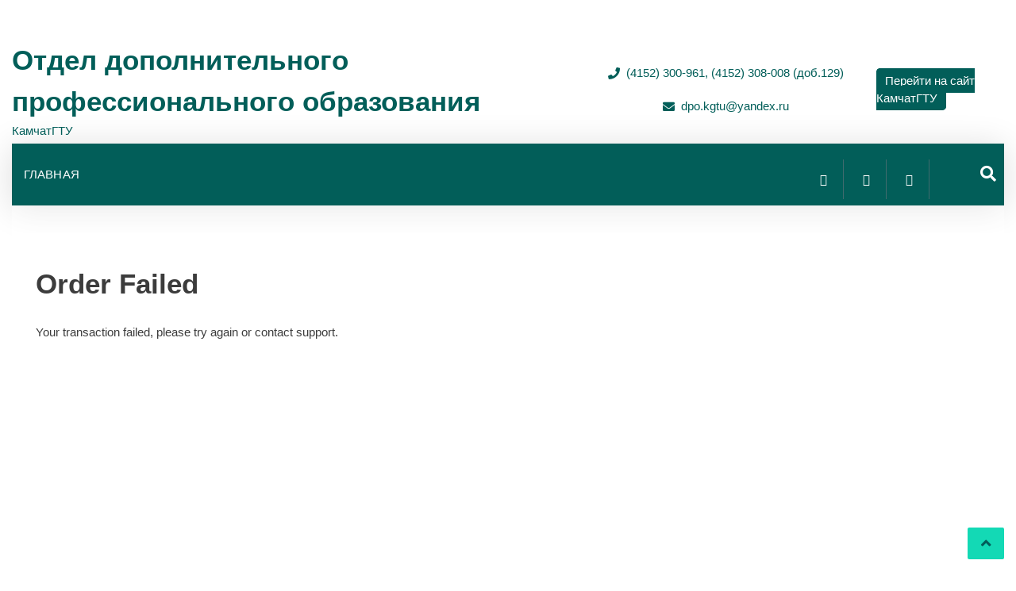

--- FILE ---
content_type: text/html; charset=UTF-8
request_url: https://dpo.kamchatgtu.ru/order-failed/
body_size: 13477
content:
<!doctype html>
<html lang="ru-RU">
<head>
	<meta charset="UTF-8">
	<meta name="viewport" content="width=device-width, initial-scale=1">
	<link rel="profile" href="https://gmpg.org/xfn/11">

	<title>Order Failed &#8211; Отдел дополнительного профессионального образования</title>
<meta name='robots' content='max-image-preview:large' />
<link rel="alternate" type="application/rss+xml" title="Отдел дополнительного профессионального образования &raquo; Лента" href="https://dpo.kamchatgtu.ru/feed/" />
<link rel="alternate" type="application/rss+xml" title="Отдел дополнительного профессионального образования &raquo; Лента комментариев" href="https://dpo.kamchatgtu.ru/comments/feed/" />
<link rel="alternate" title="oEmbed (JSON)" type="application/json+oembed" href="https://dpo.kamchatgtu.ru/wp-json/oembed/1.0/embed?url=https%3A%2F%2Fdpo.kamchatgtu.ru%2Forder-failed%2F" />
<link rel="alternate" title="oEmbed (XML)" type="text/xml+oembed" href="https://dpo.kamchatgtu.ru/wp-json/oembed/1.0/embed?url=https%3A%2F%2Fdpo.kamchatgtu.ru%2Forder-failed%2F&#038;format=xml" />
<style id='wp-img-auto-sizes-contain-inline-css'>
img:is([sizes=auto i],[sizes^="auto," i]){contain-intrinsic-size:3000px 1500px}
/*# sourceURL=wp-img-auto-sizes-contain-inline-css */
</style>
<style id='wp-emoji-styles-inline-css'>

	img.wp-smiley, img.emoji {
		display: inline !important;
		border: none !important;
		box-shadow: none !important;
		height: 1em !important;
		width: 1em !important;
		margin: 0 0.07em !important;
		vertical-align: -0.1em !important;
		background: none !important;
		padding: 0 !important;
	}
/*# sourceURL=wp-emoji-styles-inline-css */
</style>
<style id='wp-block-library-inline-css'>
:root{--wp-block-synced-color:#7a00df;--wp-block-synced-color--rgb:122,0,223;--wp-bound-block-color:var(--wp-block-synced-color);--wp-editor-canvas-background:#ddd;--wp-admin-theme-color:#007cba;--wp-admin-theme-color--rgb:0,124,186;--wp-admin-theme-color-darker-10:#006ba1;--wp-admin-theme-color-darker-10--rgb:0,107,160.5;--wp-admin-theme-color-darker-20:#005a87;--wp-admin-theme-color-darker-20--rgb:0,90,135;--wp-admin-border-width-focus:2px}@media (min-resolution:192dpi){:root{--wp-admin-border-width-focus:1.5px}}.wp-element-button{cursor:pointer}:root .has-very-light-gray-background-color{background-color:#eee}:root .has-very-dark-gray-background-color{background-color:#313131}:root .has-very-light-gray-color{color:#eee}:root .has-very-dark-gray-color{color:#313131}:root .has-vivid-green-cyan-to-vivid-cyan-blue-gradient-background{background:linear-gradient(135deg,#00d084,#0693e3)}:root .has-purple-crush-gradient-background{background:linear-gradient(135deg,#34e2e4,#4721fb 50%,#ab1dfe)}:root .has-hazy-dawn-gradient-background{background:linear-gradient(135deg,#faaca8,#dad0ec)}:root .has-subdued-olive-gradient-background{background:linear-gradient(135deg,#fafae1,#67a671)}:root .has-atomic-cream-gradient-background{background:linear-gradient(135deg,#fdd79a,#004a59)}:root .has-nightshade-gradient-background{background:linear-gradient(135deg,#330968,#31cdcf)}:root .has-midnight-gradient-background{background:linear-gradient(135deg,#020381,#2874fc)}:root{--wp--preset--font-size--normal:16px;--wp--preset--font-size--huge:42px}.has-regular-font-size{font-size:1em}.has-larger-font-size{font-size:2.625em}.has-normal-font-size{font-size:var(--wp--preset--font-size--normal)}.has-huge-font-size{font-size:var(--wp--preset--font-size--huge)}.has-text-align-center{text-align:center}.has-text-align-left{text-align:left}.has-text-align-right{text-align:right}.has-fit-text{white-space:nowrap!important}#end-resizable-editor-section{display:none}.aligncenter{clear:both}.items-justified-left{justify-content:flex-start}.items-justified-center{justify-content:center}.items-justified-right{justify-content:flex-end}.items-justified-space-between{justify-content:space-between}.screen-reader-text{border:0;clip-path:inset(50%);height:1px;margin:-1px;overflow:hidden;padding:0;position:absolute;width:1px;word-wrap:normal!important}.screen-reader-text:focus{background-color:#ddd;clip-path:none;color:#444;display:block;font-size:1em;height:auto;left:5px;line-height:normal;padding:15px 23px 14px;text-decoration:none;top:5px;width:auto;z-index:100000}html :where(.has-border-color){border-style:solid}html :where([style*=border-top-color]){border-top-style:solid}html :where([style*=border-right-color]){border-right-style:solid}html :where([style*=border-bottom-color]){border-bottom-style:solid}html :where([style*=border-left-color]){border-left-style:solid}html :where([style*=border-width]){border-style:solid}html :where([style*=border-top-width]){border-top-style:solid}html :where([style*=border-right-width]){border-right-style:solid}html :where([style*=border-bottom-width]){border-bottom-style:solid}html :where([style*=border-left-width]){border-left-style:solid}html :where(img[class*=wp-image-]){height:auto;max-width:100%}:where(figure){margin:0 0 1em}html :where(.is-position-sticky){--wp-admin--admin-bar--position-offset:var(--wp-admin--admin-bar--height,0px)}@media screen and (max-width:600px){html :where(.is-position-sticky){--wp-admin--admin-bar--position-offset:0px}}

/*# sourceURL=wp-block-library-inline-css */
</style><style id='wp-block-paragraph-inline-css'>
.is-small-text{font-size:.875em}.is-regular-text{font-size:1em}.is-large-text{font-size:2.25em}.is-larger-text{font-size:3em}.has-drop-cap:not(:focus):first-letter{float:left;font-size:8.4em;font-style:normal;font-weight:100;line-height:.68;margin:.05em .1em 0 0;text-transform:uppercase}body.rtl .has-drop-cap:not(:focus):first-letter{float:none;margin-left:.1em}p.has-drop-cap.has-background{overflow:hidden}:root :where(p.has-background){padding:1.25em 2.375em}:where(p.has-text-color:not(.has-link-color)) a{color:inherit}p.has-text-align-left[style*="writing-mode:vertical-lr"],p.has-text-align-right[style*="writing-mode:vertical-rl"]{rotate:180deg}
/*# sourceURL=https://dpo.kamchatgtu.ru/wp-includes/blocks/paragraph/style.min.css */
</style>
<style id='global-styles-inline-css'>
:root{--wp--preset--aspect-ratio--square: 1;--wp--preset--aspect-ratio--4-3: 4/3;--wp--preset--aspect-ratio--3-4: 3/4;--wp--preset--aspect-ratio--3-2: 3/2;--wp--preset--aspect-ratio--2-3: 2/3;--wp--preset--aspect-ratio--16-9: 16/9;--wp--preset--aspect-ratio--9-16: 9/16;--wp--preset--color--black: #000000;--wp--preset--color--cyan-bluish-gray: #abb8c3;--wp--preset--color--white: #ffffff;--wp--preset--color--pale-pink: #f78da7;--wp--preset--color--vivid-red: #cf2e2e;--wp--preset--color--luminous-vivid-orange: #ff6900;--wp--preset--color--luminous-vivid-amber: #fcb900;--wp--preset--color--light-green-cyan: #7bdcb5;--wp--preset--color--vivid-green-cyan: #00d084;--wp--preset--color--pale-cyan-blue: #8ed1fc;--wp--preset--color--vivid-cyan-blue: #0693e3;--wp--preset--color--vivid-purple: #9b51e0;--wp--preset--gradient--vivid-cyan-blue-to-vivid-purple: linear-gradient(135deg,rgb(6,147,227) 0%,rgb(155,81,224) 100%);--wp--preset--gradient--light-green-cyan-to-vivid-green-cyan: linear-gradient(135deg,rgb(122,220,180) 0%,rgb(0,208,130) 100%);--wp--preset--gradient--luminous-vivid-amber-to-luminous-vivid-orange: linear-gradient(135deg,rgb(252,185,0) 0%,rgb(255,105,0) 100%);--wp--preset--gradient--luminous-vivid-orange-to-vivid-red: linear-gradient(135deg,rgb(255,105,0) 0%,rgb(207,46,46) 100%);--wp--preset--gradient--very-light-gray-to-cyan-bluish-gray: linear-gradient(135deg,rgb(238,238,238) 0%,rgb(169,184,195) 100%);--wp--preset--gradient--cool-to-warm-spectrum: linear-gradient(135deg,rgb(74,234,220) 0%,rgb(151,120,209) 20%,rgb(207,42,186) 40%,rgb(238,44,130) 60%,rgb(251,105,98) 80%,rgb(254,248,76) 100%);--wp--preset--gradient--blush-light-purple: linear-gradient(135deg,rgb(255,206,236) 0%,rgb(152,150,240) 100%);--wp--preset--gradient--blush-bordeaux: linear-gradient(135deg,rgb(254,205,165) 0%,rgb(254,45,45) 50%,rgb(107,0,62) 100%);--wp--preset--gradient--luminous-dusk: linear-gradient(135deg,rgb(255,203,112) 0%,rgb(199,81,192) 50%,rgb(65,88,208) 100%);--wp--preset--gradient--pale-ocean: linear-gradient(135deg,rgb(255,245,203) 0%,rgb(182,227,212) 50%,rgb(51,167,181) 100%);--wp--preset--gradient--electric-grass: linear-gradient(135deg,rgb(202,248,128) 0%,rgb(113,206,126) 100%);--wp--preset--gradient--midnight: linear-gradient(135deg,rgb(2,3,129) 0%,rgb(40,116,252) 100%);--wp--preset--font-size--small: 13px;--wp--preset--font-size--medium: 20px;--wp--preset--font-size--large: 36px;--wp--preset--font-size--x-large: 42px;--wp--preset--spacing--20: 0.44rem;--wp--preset--spacing--30: 0.67rem;--wp--preset--spacing--40: 1rem;--wp--preset--spacing--50: 1.5rem;--wp--preset--spacing--60: 2.25rem;--wp--preset--spacing--70: 3.38rem;--wp--preset--spacing--80: 5.06rem;--wp--preset--shadow--natural: 6px 6px 9px rgba(0, 0, 0, 0.2);--wp--preset--shadow--deep: 12px 12px 50px rgba(0, 0, 0, 0.4);--wp--preset--shadow--sharp: 6px 6px 0px rgba(0, 0, 0, 0.2);--wp--preset--shadow--outlined: 6px 6px 0px -3px rgb(255, 255, 255), 6px 6px rgb(0, 0, 0);--wp--preset--shadow--crisp: 6px 6px 0px rgb(0, 0, 0);}:where(.is-layout-flex){gap: 0.5em;}:where(.is-layout-grid){gap: 0.5em;}body .is-layout-flex{display: flex;}.is-layout-flex{flex-wrap: wrap;align-items: center;}.is-layout-flex > :is(*, div){margin: 0;}body .is-layout-grid{display: grid;}.is-layout-grid > :is(*, div){margin: 0;}:where(.wp-block-columns.is-layout-flex){gap: 2em;}:where(.wp-block-columns.is-layout-grid){gap: 2em;}:where(.wp-block-post-template.is-layout-flex){gap: 1.25em;}:where(.wp-block-post-template.is-layout-grid){gap: 1.25em;}.has-black-color{color: var(--wp--preset--color--black) !important;}.has-cyan-bluish-gray-color{color: var(--wp--preset--color--cyan-bluish-gray) !important;}.has-white-color{color: var(--wp--preset--color--white) !important;}.has-pale-pink-color{color: var(--wp--preset--color--pale-pink) !important;}.has-vivid-red-color{color: var(--wp--preset--color--vivid-red) !important;}.has-luminous-vivid-orange-color{color: var(--wp--preset--color--luminous-vivid-orange) !important;}.has-luminous-vivid-amber-color{color: var(--wp--preset--color--luminous-vivid-amber) !important;}.has-light-green-cyan-color{color: var(--wp--preset--color--light-green-cyan) !important;}.has-vivid-green-cyan-color{color: var(--wp--preset--color--vivid-green-cyan) !important;}.has-pale-cyan-blue-color{color: var(--wp--preset--color--pale-cyan-blue) !important;}.has-vivid-cyan-blue-color{color: var(--wp--preset--color--vivid-cyan-blue) !important;}.has-vivid-purple-color{color: var(--wp--preset--color--vivid-purple) !important;}.has-black-background-color{background-color: var(--wp--preset--color--black) !important;}.has-cyan-bluish-gray-background-color{background-color: var(--wp--preset--color--cyan-bluish-gray) !important;}.has-white-background-color{background-color: var(--wp--preset--color--white) !important;}.has-pale-pink-background-color{background-color: var(--wp--preset--color--pale-pink) !important;}.has-vivid-red-background-color{background-color: var(--wp--preset--color--vivid-red) !important;}.has-luminous-vivid-orange-background-color{background-color: var(--wp--preset--color--luminous-vivid-orange) !important;}.has-luminous-vivid-amber-background-color{background-color: var(--wp--preset--color--luminous-vivid-amber) !important;}.has-light-green-cyan-background-color{background-color: var(--wp--preset--color--light-green-cyan) !important;}.has-vivid-green-cyan-background-color{background-color: var(--wp--preset--color--vivid-green-cyan) !important;}.has-pale-cyan-blue-background-color{background-color: var(--wp--preset--color--pale-cyan-blue) !important;}.has-vivid-cyan-blue-background-color{background-color: var(--wp--preset--color--vivid-cyan-blue) !important;}.has-vivid-purple-background-color{background-color: var(--wp--preset--color--vivid-purple) !important;}.has-black-border-color{border-color: var(--wp--preset--color--black) !important;}.has-cyan-bluish-gray-border-color{border-color: var(--wp--preset--color--cyan-bluish-gray) !important;}.has-white-border-color{border-color: var(--wp--preset--color--white) !important;}.has-pale-pink-border-color{border-color: var(--wp--preset--color--pale-pink) !important;}.has-vivid-red-border-color{border-color: var(--wp--preset--color--vivid-red) !important;}.has-luminous-vivid-orange-border-color{border-color: var(--wp--preset--color--luminous-vivid-orange) !important;}.has-luminous-vivid-amber-border-color{border-color: var(--wp--preset--color--luminous-vivid-amber) !important;}.has-light-green-cyan-border-color{border-color: var(--wp--preset--color--light-green-cyan) !important;}.has-vivid-green-cyan-border-color{border-color: var(--wp--preset--color--vivid-green-cyan) !important;}.has-pale-cyan-blue-border-color{border-color: var(--wp--preset--color--pale-cyan-blue) !important;}.has-vivid-cyan-blue-border-color{border-color: var(--wp--preset--color--vivid-cyan-blue) !important;}.has-vivid-purple-border-color{border-color: var(--wp--preset--color--vivid-purple) !important;}.has-vivid-cyan-blue-to-vivid-purple-gradient-background{background: var(--wp--preset--gradient--vivid-cyan-blue-to-vivid-purple) !important;}.has-light-green-cyan-to-vivid-green-cyan-gradient-background{background: var(--wp--preset--gradient--light-green-cyan-to-vivid-green-cyan) !important;}.has-luminous-vivid-amber-to-luminous-vivid-orange-gradient-background{background: var(--wp--preset--gradient--luminous-vivid-amber-to-luminous-vivid-orange) !important;}.has-luminous-vivid-orange-to-vivid-red-gradient-background{background: var(--wp--preset--gradient--luminous-vivid-orange-to-vivid-red) !important;}.has-very-light-gray-to-cyan-bluish-gray-gradient-background{background: var(--wp--preset--gradient--very-light-gray-to-cyan-bluish-gray) !important;}.has-cool-to-warm-spectrum-gradient-background{background: var(--wp--preset--gradient--cool-to-warm-spectrum) !important;}.has-blush-light-purple-gradient-background{background: var(--wp--preset--gradient--blush-light-purple) !important;}.has-blush-bordeaux-gradient-background{background: var(--wp--preset--gradient--blush-bordeaux) !important;}.has-luminous-dusk-gradient-background{background: var(--wp--preset--gradient--luminous-dusk) !important;}.has-pale-ocean-gradient-background{background: var(--wp--preset--gradient--pale-ocean) !important;}.has-electric-grass-gradient-background{background: var(--wp--preset--gradient--electric-grass) !important;}.has-midnight-gradient-background{background: var(--wp--preset--gradient--midnight) !important;}.has-small-font-size{font-size: var(--wp--preset--font-size--small) !important;}.has-medium-font-size{font-size: var(--wp--preset--font-size--medium) !important;}.has-large-font-size{font-size: var(--wp--preset--font-size--large) !important;}.has-x-large-font-size{font-size: var(--wp--preset--font-size--x-large) !important;}
/*# sourceURL=global-styles-inline-css */
</style>

<style id='classic-theme-styles-inline-css'>
/*! This file is auto-generated */
.wp-block-button__link{color:#fff;background-color:#32373c;border-radius:9999px;box-shadow:none;text-decoration:none;padding:calc(.667em + 2px) calc(1.333em + 2px);font-size:1.125em}.wp-block-file__button{background:#32373c;color:#fff;text-decoration:none}
/*# sourceURL=/wp-includes/css/classic-themes.min.css */
</style>
<link rel='stylesheet' id='techup-saw-style-css' href='https://dpo.kamchatgtu.ru/wp-content/themes/techup-saw/style.css?ver=1.0.0' media='all' />
<link rel='stylesheet' id='techup-saw-fontawesome-css-css' href='https://dpo.kamchatgtu.ru/wp-content/themes/techup-saw/assets/fontawesome/css/font-awesome.css?ver=1.0.0' media='all' />
<link rel='stylesheet' id='techup-saw-theme-css-css' href='https://dpo.kamchatgtu.ru/wp-content/themes/techup-saw/assets/css/theme.css?ver=1.0.0' media='all' />
<link rel='stylesheet' id='techup-saw-owl-carousel-css-css' href='https://dpo.kamchatgtu.ru/wp-content/themes/techup-saw/assets/css/owl.carousel.css?ver=1.0.0' media='all' />
<link rel='stylesheet' id='techup-saw-owl-carousel_theme-css-css' href='https://dpo.kamchatgtu.ru/wp-content/themes/techup-saw/assets/css/owl.theme.css?ver=1.0.0' media='all' />
<link rel='stylesheet' id='factory-lite-font-css' href='https://dpo.kamchatgtu.ru/wp-content/fonts/02e25273e8dd76c60032e4eab64e390a.css?ver=6.9' media='all' />
<link rel='stylesheet' id='factory-lite-font-a-css' href='https://dpo.kamchatgtu.ru/wp-content/fonts/02e25273e8dd76c60032e4eab64e390a.css?ver=6.9' media='all' />
<link rel='stylesheet' id='factory-lite-font-b-css' href='https://dpo.kamchatgtu.ru/wp-content/fonts/02e25273e8dd76c60032e4eab64e390a.css?ver=6.9' media='all' />
<link rel='stylesheet' id='factory-lite-font-c-css' href='https://dpo.kamchatgtu.ru/wp-content/fonts/02e25273e8dd76c60032e4eab64e390a.css?ver=6.9' media='all' />
<link rel='stylesheet' id='factory-lite-font-d-css' href='https://dpo.kamchatgtu.ru/wp-content/fonts/02e25273e8dd76c60032e4eab64e390a.css?ver=6.9' media='all' />
<link rel='stylesheet' id='gutenverse-frontend-font-awesome-css' href='https://dpo.kamchatgtu.ru/wp-content/plugins/gutenverse/assets/fontawesome/css/all.min.css?ver=1.5.0' media='all' />
<link rel='stylesheet' id='gutenverse-frontend-icon-gutenverse-css' href='https://dpo.kamchatgtu.ru/wp-content/plugins/gutenverse/assets/gtnicon/gtnicon.css?ver=1.5.0' media='all' />
<link rel='stylesheet' id='gutenverse-frontend-style-css' href='https://dpo.kamchatgtu.ru/wp-content/plugins/gutenverse/assets/css/frontend-block.css?ver=1.5.0' media='all' />
<link rel='stylesheet' id='gutenverse-frontend-icons-css' href='https://dpo.kamchatgtu.ru/wp-content/plugins/gutenverse/assets/css/frontend-icon.css?ver=1.5.0' media='all' />
<link rel='stylesheet' id='learnpress-widgets-css' href='https://dpo.kamchatgtu.ru/wp-content/plugins/learnpress/assets/css/widgets.css?ver=6977958b38e20' media='all' />
<script src="https://dpo.kamchatgtu.ru/wp-includes/js/jquery/jquery.min.js?ver=3.7.1" id="jquery-core-js"></script>
<script src="https://dpo.kamchatgtu.ru/wp-includes/js/jquery/jquery-migrate.min.js?ver=3.4.1" id="jquery-migrate-js"></script>
<link rel="https://api.w.org/" href="https://dpo.kamchatgtu.ru/wp-json/" /><link rel="alternate" title="JSON" type="application/json" href="https://dpo.kamchatgtu.ru/wp-json/wp/v2/pages/1061" /><link rel="EditURI" type="application/rsd+xml" title="RSD" href="https://dpo.kamchatgtu.ru/xmlrpc.php?rsd" />
<meta name="generator" content="WordPress 6.9" />
<link rel="canonical" href="https://dpo.kamchatgtu.ru/order-failed/" />
<link rel='shortlink' href='https://dpo.kamchatgtu.ru/?p=1061' />
<meta name="cdp-version" content="1.3.1" />
		<style id="learn-press-custom-css">
			:root {
				--lp-primary-color: #13d9b5;
				--lp-secondary-color: #025e59;
			}
		</style>

				<style>
			.top_header {
			    display: flex;
			    padding: 5px 0px;
			    justify-content: space-between;
			    align-items: center;
			}
			.main_site_header{
				background-color: #025e59;
				color: #ffffff;
				box-shadow: 0 4px 44px 0 rgb(0 0 0 / 14%);
			}
			.main_site_header a{
				color: #ffffff;
			}
			.main_site_header a:hover{
				color: #13d9b5;
			}
			.top_header{
				background-color: #ffffff;
				color: #025e59;
			}
			.top_header a{
				color: #025e59;
			}
			.top_header a:hover{
				color: #333333;
			}
			h1.site-title {
			    margin: 0px;
			}
			.main-navigation {
			    width: auto !important;
			}
			.call_button_info {
			    display: flex;
			    align-items: center;
			    overflow-wrap: anywhere;
			    justify-content: space-between;
			}
			.menu_icon_data {
			    display: flex;
			    justify-content: space-between;
			    align-items: center;
			}
			.header_info{
				display: block !important;
			}
			.call_button_info {
			    display: flex !important;
			    align-items: center !important;
			    overflow-wrap: anywhere !important;
			    justify-content: space-between !important;
			    padding: 8px 0px !important;
			}
		</style>
				<style>
			footer#colophon{
				background-color: #ffffff;
			}
		</style>
				<style type="text/css">
	    	.blog .techup_saw_container_data {
			    display: none;
			}
	    </style>
        		<style type="text/css">
	    	.blog article .entry-content {
			    display: none;
			}
	    </style>
        		<style type="text/css">
			.blog span.byline {
				display: none;
			}
		 </style>
        		<style type="text/css">
			.blog span.comments-link {
				display: none;
			}
		 </style>
        		<style type="text/css">
			aside.widget-area{
				width: 30%;
			}
			main#primary{
				width: 70%;
			}
		</style>
				<style>
			.techup_saw_container_info{
				max-width: 1400px;
				margin-left: auto;
				margin-right: auto;
				padding: 20px 0px;
			}
			.featured_section_data_info, .about_data, .our_portfolio_data, .our_team_info, .our_services_info, .our_sponsors_info, .widget_product_data {
				max-width: 1400px;
			    margin-left: auto;
			    margin-right: auto;
			}
			main#primary {
			    background-color: #ffffff;
			    margin: 15px;
	    		padding: 15px;
			}
		    aside.widget-area li{
		    	background-color: #ffffff;
		    	margin: 8px 0px;
		    	transition: 0.3s all ease-in-out;
		    }
		    .wp-block-group__inner-container ul, .wp-block-search__inside-wrapper, .no-comments.wp-block-latest-comments, .wp-block-group__inner-container ol, .no-comments.wp-block-latest-comments {
			    margin: 0px;
			    padding: 0px;
			    padding-left: 0px !important;
			}
			.wp-block-group__inner-container ul li, .wp-block-group__inner-container ol li {
			    padding: 7px 10px;
			}
			.wp-block-group__inner-container ul li:hover, .wp-block-group__inner-container ol li:hover {
			    padding-left: 20px;
			}
			.wp-block-search__inside-wrapper {
			    margin: 15px 0px;
			}
			.wp-block-search__label {
			    width: 100%;
			    display: block;
			    font-size: 28px;
			    font-weight: bold;
			}
			aside.widget-area section h2, aside.widget-area label.wp-block-search__label {
			    padding: 18px 0px;
			}
			@media only screen and (max-width: 768px){
				.main_containor.list_view article {
				    display: flex;
				    justify-content: space-between;
				    flex-direction: column;
				}
				.main_containor.list_view article figure.post-thumbnail {
				    width: 100%;
				}
				.main_containor.list_view article .main_container {
				    width: 100%;
				}
			}
		</style>
				<style type="text/css">
    	.breadcrumb_info{
			background-color: #c8c9cb;
		}
		</style>
				<style>
			/*.topbar_info_data {
			    max-width: 1100px;
			    margin-left: auto;
			    margin-right: auto;
			}*/
		</style>
				<style>
			.header_info, .top_header {
			    max-width: 1950px;
			    margin-left: auto;
			    margin-right: auto;
			}
		</style>
				<style>
			.featured_slider_image .hentry-inner .entry-container{
				margin: 70px 20px 0px;
			}
		</style>
				<style>
			footer#colophon .site-info {
			    max-width: 1950px;
			    margin-left: auto;
			    margin-right: auto;
			}
		</style>
				<style type="text/css">
			@media only screen and (max-width: 768px){
				.add_cart_icon{
					display: none !important;
				}
			}
		</style>
				<style type="text/css"> 
			@media only screen and (max-width: 768px){
				div#cl_serch{
					display: none;
				}
			}
		</style>
				<style type="text/css">
    	.our_services_section{
			background: #ffffff;
		}
		</style>
				<style type="text/css">
    	.featured-section_data{
			background: #ffffff;
		}
		</style>
				<style type="text/css">
    	.our_portfolio_info{
			background-color: #eeeeee;
		}
		</style>
				<style>	
		.testimonials_main_image {
			background-image: url(https://dpo.kamchatgtu.ru/wp-content/themes/techup-saw/assets/images/no-thumb.jpg);
			background-position: center center;
    		background-size: cover;
    		background-attachment: fixed;
    		background-blend-mode: multiply;
		}
		</style>
				<style type="text/css">
    	.our_team_section{
			background: #eeeeee;
		}
		</style>
			<style>
		aside.widget-area section h1,aside.widget-area section h2,aside.widget-area section h3,aside.widget-area section h4,aside.widget-area section h5,aside.widget-area section h6, aside.widget-area label.wp-block-search__label{
			color: #ffffff;
			background-color: #025e59;
			padding-left: 10px !important;
    		border-radius: 6px 6px 0px 0px;
		}
		.current-menu-ancestor > a, .current-menu-item > a, .current_page_item > a {
			color: #13d9b5 !important;
		}
		.main-navigation .nav-menu ul.sub-menu{
			background-color: #ffffff;
		}
		.main-navigation ul ul a{
			color: #025e59 !important;
		}
		body a, time.entry-date.published:before, time.entry-date.published:before, span.cat-links:before, span.comments-link:before, span.byline:before {
			color: #3c3c3c ;
			text-decoration: none;
		} 
		body a:hover {
			color: #025e59 ;
		}
		body {
			font-size: 15px;
			font-weight: 400;
			text-transform: inherit;
		}
		h1{
			font-size: 35px;
			font-weight: bold;
			text-transform: inherit;
		}
		h2{
			font-size: 28px;
			font-weight: bold;
			text-transform: inherit;
		}
		h3{
			font-size: 25px;
			font-weight: 400;
		}
		a.social_icon i{
			background-color: #025e59;
			color: #ffffff;
			border-color: #025e59;
		}
		a.social_icon i:hover{
			background-color: #025e59;
			color: #ffffff;
			border-color: #025e59;
		}
		.techup_saw_container_data {
		    background-color: rgba(255,255,255,0.34);
		    color: #3c3c3c;
		}
		.main_containor.grid_view{
		    display: grid;
		    grid-template-columns: repeat(3, 1fr);
		    grid-column-gap :20px;
		}
		.blog .techup_saw_container_info.content_width .main_containor article{
			background-color: #ffffff;
			margin-bottom: 20px;
		}
		.blog .techup_saw_container_info.content_width main#primary {
		    background: none;
		}
		.call_menu_btn{
			background-color: #025e59;
			color: #ffffff !important;
			border: 1px solid  #025e59;
		}
		.call_menu_btn:hover{
			background-color: #025e59;
			color: #ffffff !important;
		}
		img.custom-logo {
		    width: 150px;
		}

		/*--------------------------------------------------------------
		# button start
		--------------------------------------------------------------*/
		button, input[type="button"], input[type="reset"], input[type="submit"], .wp-block-search .wp-block-search__button,.nav-previous a, .nav-next a, .buttons, .woocommerce a.button, .woocommerce button, .woocommerce .single-product button, .woocommerce button.button.alt, .woocommerce a.button.alt, .woocommerce button.button,.woocommerce button.button.alt.disabled{
			color: #ffffff;
			background-color: #025e59;
			border-radius: 2px;
			padding: 10px 15px;
		}
		button:hover, input[type="button"]:hover, input[type="reset"]:hover, input[type="submit"]:hover, .wp-block-search .wp-block-search__button:hover,.nav-previous a:hover, .nav-next a:hover, .buttons:hover, .woocommerce a.button:hover, .woocommerce button:hover, .woocommerce .single-product button:hover, .woocommerce button.button.alt:hover, .woocommerce a.button.alt:hover, .woocommerce button.button:hover,.woocommerce button.button.alt.disabled:hover {
		    background-color: #ffffff;
			color: #025e59;
			/*border: 2px solid #ffffff;*/
		}
		button:after, input[type="button"]:after, input[type="reset"]:after, input[type="submit"]:after, .wp-block-search .wp-block-search__button:after,.nav-previous a:after, .nav-next a:after, .buttons:after, .woocommerce a.button:after, .woocommerce button:after, .woocommerce .single-product button:after, .woocommerce button.button.alt:after, .woocommerce a.button.alt:after, .woocommerce button.button:after,.woocommerce button.button.alt.disabled:after {
		    border: 2px solid #025e59;
		    border-radius: 2px;
		}
		button:hover:after, input[type="button"]:hover:after, input[type="reset"]:hover:after, input[type="submit"]:hover:after, .wp-block-search .wp-block-search__button:hover:after,.nav-previous a:hover:after, .nav-next a:hover:after, .buttons:hover:after, .woocommerce a.button:hover:after, .woocommerce button:hover:after, .woocommerce .single-product button:hover:after, .woocommerce button.button.alt:hover:after, .woocommerce a.button.alt:hover:after, .woocommerce button.button:hover:after,.woocommerce button.button.alt.disabled:hover:after {
		   border: 2px solid #3c3c3c;
		}
		span.separator,span.separator:before,span.separator:after {
		    background-color: #025e59 ;
		}

		.woocommerce .woocommerce-message {
		    border-top-color: #025e59;
		}
		.woocommerce .woocommerce-message::before{
			color: #025e59 ;
		}
		.woocommerce .woocommerce-info, .woocommerce-noreviews, p.no-comments {
		    background-color: #025e59 ;
			color: #ffffff ;
		}
		/*--------------------------------------------------------------
		# button end
		--------------------------------------------------------------*/

		/*--------------------------------------------------------------
		# breadcrumb start
		--------------------------------------------------------------*/
		.breadcrumb_info{
			color: #ffffff;
		}
		section#breadcrumb-section a {
		    color: #ffffff;
    		text-decoration: none;
    		border: 2px solid #ffffff;
    		padding: 7px;
    		border-radius: 100px;
		}
		.breadcrumb_info ol.breadcrumb-list {
			background-color: #025e59;
			border: 1px solid #025e59;
		}
		/*--------------------------------------------------------------
		# breadcrumb end
		--------------------------------------------------------------*/

		/*--------------------------------------------------------------
		#  featured slider start
		--------------------------------------------------------------*/
			.featured_slider_disc, .featured_slider_title h1 {
				color: #ffffff;
			}
			.featured_slider_image .hentry-inner{
				background-color: #00302d;
			}
			.featured_slider_image button.owl-prev, .featured_slider_image button.owl-next{
			    background: #025e59 !important;
				color: #ffffff !important;
			}
			.featured_slider_image button.owl-prev:hover, .featured_slider_image button.owl-next:hover{
			    background: #ffffff !important;
				color: #025e59 !important;
			}
			.featured_slider_image .hentry-inner .entry-container{
				padding: 40px 40px !important;
			}
		/*--------------------------------------------------------------
		#  featured slider end
		--------------------------------------------------------------*/	

		/*--------------------------------------------------------------
		# Services Start
		--------------------------------------------------------------*/
			.our_services_section{
				color: #333333;			
			}
			.our_services_section a{
				color: #025e59;			
			}
			.our_services_section .section-services-wrep:hover a{
				color: #ffffff;			
			}
			.section-services-wrep{
				background: #dbe9eb;
				color: #333333;	
			}
			.section-services-wrep:hover{
				color: #ffffff;	
			}
			.section-services-wrep:before{				
    			background: #025e59;
			}
			.our_services_icon i{	
				color: #ffffff;	
				background-color: #025e59;
			}
			.section-services-wrep:hover .our_services_icon i{
				color: #025e59;	
			}
			.section-services-wrep:hover .our_services_icon i:after{
				background-color: #ffffff;	
			}
		/*--------------------------------------------------------------
		# Services end
		--------------------------------------------------------------*/

		/*--------------------------------------------------------------
		#  About section start
		--------------------------------------------------------------*/
			.about_section_info{
				background-color: #ffffff;
				color: #333333;
			}
			.about_main_title{
				color: #333333;
			}
			.about_title a{
				color: #025e59;
			}
			.about_title a:hover{
				color: #333333;
			}
		/*--------------------------------------------------------------
		#  About section end
		--------------------------------------------------------------*/

		/*--------------------------------------------------------------
		# featured section Start
		--------------------------------------------------------------*/
			.featured-section_data{
				color: #333;
			}
			.section-featured-wrep{
				background-color: #eee;
				color: #333;
			}
			.section-featured-wrep:hover{
				background-color: #025e59;
				color: #ffffff;
			}
			.featured-icon{
				background-color: #025e59;
				color: #ffffff;
				border: 1px solid #025e59;
				font-size: 55px;
			}
			.section-featured-wrep:hover .featured-icon{
				background-color: #ffffff;
				color: #025e59;
			}		    
		/*--------------------------------------------------------------
		# featured section end
		--------------------------------------------------------------*/

		/*--------------------------------------------------------------
		# Portfolio section Start
		--------------------------------------------------------------*/
			.our_portfolio_info{
				color: #333333;
			}
			.our_portfolio_main_title h2 {
				color: #333333;
			}
			.our_port_containe .our_portfolio_title{
				color: #ffffff;
			}
			.our_port_containe:before, .our_port_containe:after{
				background: rgba(2,94,89,0.39);
			}
			.our_portfolio_btn i{
				background: #025e59;
				color: #ffffff;
			}
		/*--------------------------------------------------------------
		# Portfolio section End
		--------------------------------------------------------------*/

		/*--------------------------------------------------------------
		# Testimonial Start
		--------------------------------------------------------------*/
			.our_testimonial_section{			
				color:  #333333;
			}
			.testimonials_disc{
				background: #eeeeee;
			}
			.testimonials_disc {
				color:  #333333;
			}
			.our_testimonials_container h3{
				color:  #025e59;
			}
			.our_testimonials_container h4{
				color:  #333333;
			}
			.our_testimonial_data_info:before{
				color:  #025e59;
			}
			.our_testimonial_section .owl-carousel .owl-nav button.owl-prev, .our_testimonial_section .owl-carousel .owl-nav .owl-next{
				background-color: #025e59 !important;
				color:#ffffff !important;
			}
			.testi_owl_sliders{
				background-color: #ffffff !important;
			}
		/*--------------------------------------------------------------
		# Testimonial End
		--------------------------------------------------------------*/

		/*--------------------------------------------------------------
		# Our Team Start
		--------------------------------------------------------------*/			
			.our_team_section {
			    color:  #333333;
			}
			.our_social_icon i{
				background-color: #025e59;
				color:  #ffffff;
			}
			.our_social_icon i:hover{
				background-color: #ffffff;
				color:  #025e59;
			}
			.our_team_title a{
				color:  #025e59;
			}
			.our_team_title a:hover{
				color:  #13d9b5;
			}
			.our_team_container {
				background: #ffffff;
				color:  #333333;
			}			
		/*--------------------------------------------------------------
		# Our Team end
		--------------------------------------------------------------*/

		/*--------------------------------------------------------------
		# Our Sponsors start
		--------------------------------------------------------------*/
			.our_sponsors_section{
				background-color: #ffffff;
				color:  #333333;
			}
			.our_sponsors_img:hover{
				background-color: #eeeeee;
			}
			.our_sponsors_section .our_sponsors_contain:hover .owl-carousel .owl-nav button.owl-prev, .our_sponsors_section .our_sponsors_contain:hover .owl-carousel .owl-nav button.owl-next {
				background-color: #025e59 !important;
				color:#ffffff !important;
			}
		/*--------------------------------------------------------------
		# Our Sponsors end
		--------------------------------------------------------------*/
		

		/*--------------------------------------------------------------
		# footer start
		--------------------------------------------------------------*/
		footer#colophon{			
			color: #ffffff;
			padding: 10px;
		}
		footer#colophon a{
			color: #ffffff;
		}
		footer#colophon a:hover{
			color: #000000;
		}
		.scrolling-btn{
			background-color: #13d9b5 !important;
			color: #025e59 !important;
		}

		/*--------------------------------------------------------------
		# footer end
		--------------------------------------------------------------*/

		@media only screen and (max-width: 768px){
	    	body {
				font-size: 14px;
			} 
			h1{
				font-size: 20px;
			} 
			h2{
				font-size: 18px;
			}
			h3{
				font-size: 14px;
			}
			.mobile_menu{
				background-color: #025e59;
			}
			.main-navigation .sub-menu li, .main-navigation ul ul ul.toggled-on li {
		        background-color: #13d9b5;
		    }
		    .mobile_menu ul li a{
		    	color: #ffffff !important;		
		    }
		    .mobile_menu ul .current-menu-ancestor > a, .mobile_menu ul .current-menu-item > a, .mobile_menu ul .current_page_item > a {
			    color: #13d9b5 !important;
			}
	    }
	</style>
			<style id="wp-custom-css">
			body {
        padding-right: 0px; 
      }		</style>
		</head>

<body class="wp-singular page-template-default page page-id-1061 wp-theme-techup-saw no-sidebar">
<div id="page" class="site">
	<a class="skip-link screen-reader-text" href="#primary">Skip to content</a>
	<header id="masthead" class="site-header">		
		<div class="top_header_contact">
	<div class="top_header">
	
		<div class="site-branding">
							<h1 class="site-title"><a href="https://dpo.kamchatgtu.ru/" rel="home">Отдел дополнительного профессионального образования</a></h1>
								<p class="site-description">КамчатГТУ</p>
					</div><!-- .site-branding -->
		<div class="topbar_info_data">
			<div class="header_topbar_info">
								<div class="header_contact_data">
												<div class="contact_info">
								<i class="fa fa-phone"></i>
								<p>(4152) 300-961, (4152) 308-008 (доб.129)</p>
							</div>
							 
						<div class="email_info">
							<i class="fa fa-envelope"></i>
							<p>dpo.kgtu@yandex.ru</p>
						</div>
					
				</div>	
					
			</div>
							<div class="header_call_btn header_nav_info">
					<a class="call_menu_btn" href="https://kamchatgtu.ru/">Перейти на сайт КамчатГТУ</a>
				</div> 	
					</div>
	</div>
</div>
<div class="main_site_header">
	<div class="header_info">
		<div class="menu_call_button">
			<div class="call_button_info">
				<nav id="site-navigation" class="main-navigation">
					<button class="menu-toggle" id="navbar-toggle" aria-controls="primary-menu" aria-expanded="false">
						<i class="fa fa-bars"></i>
					</button>
					<div class="menu-%d0%bc%d0%b5%d0%bd%d1%8e-container"><ul id="primary-menu" class="menu"><li id="menu-item-1877" class="menu-item menu-item-type-custom menu-item-object-custom menu-item-home menu-item-1877"><a href="https://dpo.kamchatgtu.ru">Главная</a></li>
</ul></div>				</nav><!-- #site-navigation -->
				<div class="mobile_menu main-navigation" id="mobile_primary">
					<div class="menu-%d0%bc%d0%b5%d0%bd%d1%8e-container"><ul id="primary-menu" class="menu"><li class="menu-item menu-item-type-custom menu-item-object-custom menu-item-home menu-item-1877"><a href="https://dpo.kamchatgtu.ru">Главная</a></li>
</ul></div>					<div class="search_call_btn_info">
													<div class="header_call_btn header_nav_info">
								<a class="call_menu_btn" href="https://kamchatgtu.ru/">Перейти на сайт КамчатГТУ</a>
							</div> 	
											</div>
					<button class="menu-toggle" id="mobilepop"  aria-expanded="false">
						<i class="fa fa-close"></i>
					</button>													
				</div>
				<div class="menu_icon_data"> 
									<div class="header_social_icon">
						<div class="social_icon_info">
							<div class="social_data">
																			<a class="social_icon" href="#" target="_blank">
												<i class="fa fa-behance"></i>
											</a>
																						<a class="social_icon" href="#" target="_blank">
												<i class="fa fa-youtube-play"></i>
											</a>
																						<a class="social_icon" href="#" target="_blank">
												<i class="fa fa-instagram"></i>
											</a>
																						<a class="social_icon" href="https://t.me/+ITPeylMbLe8wOGMy" target="_blank">
												<i class="fa Telegram"></i>
											</a>
																		</div>
						</div>
					</div>
									<div class="search_call_btn_info">
															<div id="cl_serch" class="cl_serch">
						<a href="#" id="searchlink" class="cl_res_serch_icon searchlink">	
							<i id="serche" class="fa fa-search fa-lg serche" aria-hidden="true"></i>
						</a>								
						<div class="searchform">
					        <form id="search" class="serching" action="">
						        <input type="text" class="s" id="s" name="s" placeholder="keywords...">
						        <button type="submit" class="sbtn"><i class="fa fa-search"></i></button>
					        </form>										    
				    	</div>
				    </div>
				    				
				</div>
				</div>
			</div>
		</div>
	</div>
</div>	</header>
		<div class="techup_saw_container_data">
					<div class="techup_saw_container_info no_sidebar content_width list_view">
	    
	<main id="primary" class="site-main">

		<!-- <div class="container_info"> -->
<article id="post-1061" class="post-1061 page type-page status-publish hentry">
	<header class="entry-header">
		<h1 class="entry-title">Order Failed</h1>	</header><!-- .entry-header -->

	
	<div class="entry-content">
		<p>Your transaction failed, please try again or contact support.</p>	</div><!-- .entry-content -->

	</article><!-- #post-1061 -->
<!-- </div> -->

	</main><!-- #main -->

	</div>
</div>

	<footer id="colophon" class="site-footer">		
		<div class="site-info">
			<div class="widget_footer">
				<div class="widget_section footer_section1">
					<section id="block-31" class="widget widget_block"><link rel='stylesheet' id='kadence-blocks-infobox-css' href='https://dpo.kamchatgtu.ru/wp-content/plugins/kadence-blocks/dist/blocks/infobox.style.build.css?ver=2.4.18' media='all' />
<style id='kb-infobox_1b2161-eb-inline-css'>
#kt-info-box_1b2161-eb .kt-blocks-info-box-link-wrap{background:#dbe9eb;padding-top:24px;padding-right:24px;padding-bottom:24px;padding-left:24px;margin-top:50px;border-top-width:0px;border-right-width:0px;border-bottom-width:0px;border-left-width:0px;}#kt-info-box_1b2161-eb .kt-blocks-info-box-link-wrap:hover{border-color:#025e59;background:#025e59;}#kt-info-box_1b2161-eb .kt-info-svg-icon, #kt-info-box_1b2161-eb .kt-info-svg-icon-flip, #kt-info-box_1b2161-eb .kt-blocks-info-box-number{font-size:40px;}#kt-info-box_1b2161-eb .kt-blocks-info-box-media{color:#ffffff;background:#025e59;border-color:#eeeeee;border-radius:100px;border-top-width:0px;border-right-width:0px;border-bottom-width:0px;border-left-width:0px;padding-top:20px;padding-right:20px;padding-bottom:20px;padding-left:20px;}#kt-info-box_1b2161-eb .kt-blocks-info-box-media-container{margin-top:-75px;margin-right:0px;margin-bottom:20px;margin-left:0px;}#kt-info-box_1b2161-eb .kt-blocks-info-box-media .kadence-info-box-image-intrisic:not(.kb-info-box-image-ratio) img{border-radius:100px;}#kt-info-box_1b2161-eb .kt-blocks-info-box-link-wrap:hover .kt-blocks-info-box-media{color:#025e59;background:#ffffff;border-color:#eeeeee;}#kt-info-box_1b2161-eb .kt-blocks-info-box-title{color:#025e59;font-size:24px;letter-spacing:-0.5px;font-family:-apple-system,BlinkMacSystemFont,"Segoe UI",Roboto,Oxygen-Sans,Ubuntu,Cantarell,"Helvetica Neue",sans-serif, "Apple Color Emoji", "Segoe UI Emoji", "Segoe UI Symbol";font-style:normal;padding-top:0px;padding-right:0px;padding-bottom:0px;padding-left:0px;margin-top:5px;margin-right:0px;margin-bottom:10px;margin-left:0px;}#kt-info-box_1b2161-eb .kt-blocks-info-box-link-wrap:hover .kt-blocks-info-box-title{color:#ffffff;}#kt-info-box_1b2161-eb .kt-blocks-info-box-link-wrap:hover .kt-blocks-info-box-text{color:#555555;}#kt-info-box_1b2161-eb .kt-blocks-info-box-learnmore{background:transparent;border-color:#555555;border-width:0px 0px 0px 0px;padding:4px 8px 4px 8px;margin:10px 0px 10px 0px;}#kt-info-box_1b2161-eb .kt-blocks-info-box-link-wrap:hover .kt-blocks-info-box-learnmore{color:#ffffff;background:#444444;border-color:#444444;}
/*# sourceURL=kb-infobox_1b2161-eb-inline-css */
</style>

<div id="kt-info-box_1b2161-eb" class="wp-block-kadence-infobox"><a class="kt-blocks-info-box-link-wrap info-box-link kt-blocks-info-box-media-align-top kt-info-halign-left" href="https://dpo.kamchatgtu.ru/%d0%bf%d0%be%d1%80%d1%8f%d0%b4%d0%be%d0%ba-%d0%bf%d0%be%d1%81%d1%82%d1%83%d0%bf%d0%bb%d0%b5%d0%bd%d0%b8%d1%8f/"><div class="kt-blocks-info-box-media-container"><div class="kt-blocks-info-box-media kt-info-media-animate-none"><div class="kadence-info-box-icon-container kt-info-icon-animate-none"><div class="kadence-info-box-icon-inner-container"><span style="display:block;justify-content:center;align-items:center" class="kt-info-svg-icon kt-info-svg-icon-fe_arrowRightCircle"><svg style="display:inline-block;vertical-align:middle" viewBox="0 0 24 24" height="40" width="40" fill="none" stroke="currentColor" xmlns="http://www.w3.org/2000/svg" stroke-width="1.5" stroke-linecap="round" stroke-linejoin="round" aria-hidden="true"><circle cx="12" cy="12" r="10"></circle><polyline points="12 16 16 12 12 8"></polyline><line x1="8" y1="12" x2="16" y2="12"></line></svg></span></div></div></div></div><div class="kt-infobox-textcontent"><h3 class="kt-blocks-info-box-title">Порядок<br/>поступления</h3></div></a></div>
</section>				</div>
				<div class="widget_section footer_section2">
					<section id="block-32" class="widget widget_block"><style id='kb-infobox_09b926-f5-inline-css'>
#kt-info-box_09b926-f5 .kt-blocks-info-box-link-wrap{background:#dbe9eb;padding-top:24px;padding-right:24px;padding-bottom:24px;padding-left:24px;margin-top:50px;border-top-width:0px;border-right-width:0px;border-bottom-width:0px;border-left-width:0px;}#kt-info-box_09b926-f5 .kt-blocks-info-box-link-wrap:hover{border-color:#025e59;background:#025e59;}#kt-info-box_09b926-f5 .kt-info-svg-icon, #kt-info-box_09b926-f5 .kt-info-svg-icon-flip, #kt-info-box_09b926-f5 .kt-blocks-info-box-number{font-size:40px;}#kt-info-box_09b926-f5 .kt-blocks-info-box-media{color:#ffffff;background:#025e59;border-color:#eeeeee;border-radius:100px;border-top-width:0px;border-right-width:0px;border-bottom-width:0px;border-left-width:0px;padding-top:20px;padding-right:20px;padding-bottom:20px;padding-left:20px;}#kt-info-box_09b926-f5 .kt-blocks-info-box-media-container{margin-top:-75px;margin-right:0px;margin-bottom:20px;margin-left:0px;}#kt-info-box_09b926-f5 .kt-blocks-info-box-media .kadence-info-box-image-intrisic:not(.kb-info-box-image-ratio) img{border-radius:100px;}#kt-info-box_09b926-f5 .kt-blocks-info-box-link-wrap:hover .kt-blocks-info-box-media{color:#025e59;background:#ffffff;border-color:#eeeeee;}#kt-info-box_09b926-f5 .kt-blocks-info-box-title{color:#025e59;font-size:24px;letter-spacing:-0.5px;font-family:-apple-system,BlinkMacSystemFont,"Segoe UI",Roboto,Oxygen-Sans,Ubuntu,Cantarell,"Helvetica Neue",sans-serif, "Apple Color Emoji", "Segoe UI Emoji", "Segoe UI Symbol";font-style:normal;padding-top:0px;padding-right:0px;padding-bottom:0px;padding-left:0px;margin-top:5px;margin-right:0px;margin-bottom:10px;margin-left:0px;}#kt-info-box_09b926-f5 .kt-blocks-info-box-link-wrap:hover .kt-blocks-info-box-title{color:#ffffff;}#kt-info-box_09b926-f5 .kt-blocks-info-box-link-wrap:hover .kt-blocks-info-box-text{color:#555555;}#kt-info-box_09b926-f5 .kt-blocks-info-box-learnmore{background:transparent;border-color:#555555;border-width:0px 0px 0px 0px;padding:4px 8px 4px 8px;margin:10px 0px 10px 0px;}#kt-info-box_09b926-f5 .kt-blocks-info-box-link-wrap:hover .kt-blocks-info-box-learnmore{color:#ffffff;background:#444444;border-color:#444444;}
/*# sourceURL=kb-infobox_09b926-f5-inline-css */
</style>

<div id="kt-info-box_09b926-f5" class="wp-block-kadence-infobox"><a class="kt-blocks-info-box-link-wrap info-box-link kt-blocks-info-box-media-align-top kt-info-halign-left" href="https://dpo.kamchatgtu.ru/lp-profile/"><div class="kt-blocks-info-box-media-container"><div class="kt-blocks-info-box-media kt-info-media-animate-none"><div class="kadence-info-box-icon-container kt-info-icon-animate-none"><div class="kadence-info-box-icon-inner-container"><span style="display:block;justify-content:center;align-items:center" class="kt-info-svg-icon kt-info-svg-icon-ic_locked"><svg style="display:inline-block;vertical-align:middle" viewBox="0 0 8 8" height="40" width="40" fill="currentColor" xmlns="http://www.w3.org/2000/svg" aria-hidden="true"><path d="M3 0c-1.1 0-2 .9-2 2v1h-1v4h6v-4h-1v-1c0-1.1-.9-2-2-2zm0 1c.56 0 1 .44 1 1v1h-2v-1c0-.56.44-1 1-1z" transform="translate(1)"></path></svg></span></div></div></div></div><div class="kt-infobox-textcontent"><h3 class="kt-blocks-info-box-title">Личный <br/>кабинет</h3></div></a></div>
</section>				</div>
				<div class="widget_section footer_section3">
					<section id="block-40" class="widget widget_block"><style id='kb-infobox_55f27c-da-inline-css'>
#kt-info-box_55f27c-da .kt-blocks-info-box-link-wrap{background:#dbe9eb;padding-top:24px;padding-right:24px;padding-bottom:24px;padding-left:24px;margin-top:50px;border-top-width:0px;border-right-width:0px;border-bottom-width:0px;border-left-width:0px;}#kt-info-box_55f27c-da .kt-blocks-info-box-link-wrap:hover{border-color:#025e59;background:#025e59;}#kt-info-box_55f27c-da .kt-info-svg-icon, #kt-info-box_55f27c-da .kt-info-svg-icon-flip, #kt-info-box_55f27c-da .kt-blocks-info-box-number{font-size:40px;}#kt-info-box_55f27c-da .kt-blocks-info-box-media{color:#ffffff;background:#025e59;border-color:#eeeeee;border-radius:100px;border-top-width:0px;border-right-width:0px;border-bottom-width:0px;border-left-width:0px;padding-top:20px;padding-right:20px;padding-bottom:20px;padding-left:20px;}#kt-info-box_55f27c-da .kt-blocks-info-box-media-container{margin-top:-75px;margin-right:0px;margin-bottom:20px;margin-left:0px;}#kt-info-box_55f27c-da .kt-blocks-info-box-media .kadence-info-box-image-intrisic:not(.kb-info-box-image-ratio) img{border-radius:100px;}#kt-info-box_55f27c-da .kt-blocks-info-box-link-wrap:hover .kt-blocks-info-box-media{color:#025e59;background:#ffffff;border-color:#eeeeee;}#kt-info-box_55f27c-da .kt-blocks-info-box-title{color:#025e59;font-size:24px;letter-spacing:-0.5px;font-family:-apple-system,BlinkMacSystemFont,"Segoe UI",Roboto,Oxygen-Sans,Ubuntu,Cantarell,"Helvetica Neue",sans-serif, "Apple Color Emoji", "Segoe UI Emoji", "Segoe UI Symbol";font-style:normal;padding-top:0px;padding-right:0px;padding-bottom:0px;padding-left:0px;margin-top:5px;margin-right:0px;margin-bottom:10px;margin-left:0px;}#kt-info-box_55f27c-da .kt-blocks-info-box-link-wrap:hover .kt-blocks-info-box-title{color:#ffffff;}#kt-info-box_55f27c-da .kt-blocks-info-box-link-wrap:hover .kt-blocks-info-box-text{color:#555555;}#kt-info-box_55f27c-da .kt-blocks-info-box-learnmore{background:transparent;border-color:#555555;border-width:0px 0px 0px 0px;padding:4px 8px 4px 8px;margin:10px 0px 10px 0px;}#kt-info-box_55f27c-da .kt-blocks-info-box-link-wrap:hover .kt-blocks-info-box-learnmore{color:#ffffff;background:#444444;border-color:#444444;}
/*# sourceURL=kb-infobox_55f27c-da-inline-css */
</style>

<div id="kt-info-box_55f27c-da" class="wp-block-kadence-infobox"><a class="kt-blocks-info-box-link-wrap info-box-link kt-blocks-info-box-media-align-top kt-info-halign-left" href="https://dpo.kamchatgtu.ru/%d0%b2%d1%8b%d0%b4%d0%b0%d0%b2%d0%b0%d0%b5%d0%bc%d1%8b%d0%b5-%d0%b4%d0%be%d0%ba%d1%83%d0%bc%d0%b5%d0%bd%d1%82%d1%8b/"><div class="kt-blocks-info-box-media-container"><div class="kt-blocks-info-box-media kt-info-media-animate-none"><div class="kadence-info-box-icon-container kt-info-icon-animate-none"><div class="kadence-info-box-icon-inner-container"><span style="display:block;justify-content:center;align-items:center" class="kt-info-svg-icon kt-info-svg-icon-ic_briefcase"><svg style="display:inline-block;vertical-align:middle" viewBox="0 0 8 8" height="40" width="40" fill="currentColor" xmlns="http://www.w3.org/2000/svg" aria-hidden="true"><path d="M3 0c-.55 0-1 .45-1 1v1h-1.91c-.06 0-.09.04-.09.09v2.41c0 .28.22.5.5.5h7c.28 0 .5-.22.5-.5v-2.41c0-.06-.04-.09-.09-.09h-1.91v-1c0-.55-.45-1-1-1h-2zm0 1h2v1h-2v-1zm-3 4.91v2c0 .05.04.09.09.09h7.81c.05 0 .09-.04.09-.09v-2c-.16.06-.32.09-.5.09h-7c-.18 0-.34-.04-.5-.09z"></path></svg></span></div></div></div></div><div class="kt-infobox-textcontent"><h3 class="kt-blocks-info-box-title">Образцы<br/>дипломов</h3></div></a></div>
</section>				</div>
				<div class="widget_section footer_section4">
					<section id="block-30" class="widget widget_block"><style id='kb-infobox_5cdfe7-95-inline-css'>
#kt-info-box_5cdfe7-95 .kt-blocks-info-box-link-wrap{background:#dbe9eb;padding-top:24px;padding-right:24px;padding-bottom:24px;padding-left:24px;margin-top:50px;border-top-width:0px;border-right-width:0px;border-bottom-width:0px;border-left-width:0px;}#kt-info-box_5cdfe7-95 .kt-blocks-info-box-link-wrap:hover{border-color:#025e59;background:#025e59;}#kt-info-box_5cdfe7-95 .kt-info-svg-icon, #kt-info-box_5cdfe7-95 .kt-info-svg-icon-flip, #kt-info-box_5cdfe7-95 .kt-blocks-info-box-number{font-size:40px;}#kt-info-box_5cdfe7-95 .kt-blocks-info-box-media{color:#ffffff;background:#025e59;border-color:#eeeeee;border-radius:100px;border-top-width:0px;border-right-width:0px;border-bottom-width:0px;border-left-width:0px;padding-top:20px;padding-right:20px;padding-bottom:20px;padding-left:20px;}#kt-info-box_5cdfe7-95 .kt-blocks-info-box-media-container{margin-top:-75px;margin-right:0px;margin-bottom:20px;margin-left:0px;}#kt-info-box_5cdfe7-95 .kt-blocks-info-box-media .kadence-info-box-image-intrisic:not(.kb-info-box-image-ratio) img{border-radius:100px;}#kt-info-box_5cdfe7-95 .kt-blocks-info-box-link-wrap:hover .kt-blocks-info-box-media{color:#025e59;background:#ffffff;border-color:#eeeeee;}#kt-info-box_5cdfe7-95 .kt-blocks-info-box-title{color:#025e59;font-size:24px;padding-top:0px;padding-right:0px;padding-bottom:0px;padding-left:0px;margin-top:5px;margin-right:0px;margin-bottom:10px;margin-left:0px;}#kt-info-box_5cdfe7-95 .kt-blocks-info-box-link-wrap:hover .kt-blocks-info-box-title{color:#ffffff;}#kt-info-box_5cdfe7-95 .kt-blocks-info-box-link-wrap:hover .kt-blocks-info-box-text{color:#555555;}#kt-info-box_5cdfe7-95 .kt-blocks-info-box-learnmore{background:transparent;border-color:#555555;border-width:0px 0px 0px 0px;padding:4px 8px 4px 8px;margin:10px 0px 10px 0px;}#kt-info-box_5cdfe7-95 .kt-blocks-info-box-link-wrap:hover .kt-blocks-info-box-learnmore{color:#ffffff;background:#444444;border-color:#444444;}
/*# sourceURL=kb-infobox_5cdfe7-95-inline-css */
</style>

<div id="kt-info-box_5cdfe7-95" class="wp-block-kadence-infobox"><a class="kt-blocks-info-box-link-wrap info-box-link kt-blocks-info-box-media-align-top kt-info-halign-left" href="https://dpo.kamchatgtu.ru/%d0%b4%d0%be%d0%ba%d1%83%d0%bc%d0%b5%d0%bd%d1%82%d1%8b-%d0%b4%d0%bb%d1%8f-%d0%bf%d1%80%d0%b8%d0%b5%d0%bc%d0%b0/"><div class="kt-blocks-info-box-media-container"><div class="kt-blocks-info-box-media kt-info-media-animate-none"><div class="kadence-info-box-icon-container kt-info-icon-animate-none"><div class="kadence-info-box-icon-inner-container"><span style="display:block;justify-content:center;align-items:center" class="kt-info-svg-icon kt-info-svg-icon-fe_mail"><svg style="display:inline-block;vertical-align:middle" viewBox="0 0 24 24" height="40" width="40" fill="none" stroke="currentColor" xmlns="http://www.w3.org/2000/svg" stroke-width="1.5" stroke-linecap="round" stroke-linejoin="round" aria-hidden="true"><path d="M4 4h16c1.1 0 2 .9 2 2v12c0 1.1-.9 2-2 2H4c-1.1 0-2-.9-2-2V6c0-1.1.9-2 2-2z"></path><polyline points="22,6 12,13 2,6"></polyline></svg></span></div></div></div></div><div class="kt-infobox-textcontent"><h3 class="kt-blocks-info-box-title">Документы для<br/>приема</h3></div></a></div>
</section>				</div>
			</div>			
				<a href="https://wordpress.org/">
					Proudly powered by WordPress				</a>
				<span class="sep"> | </span>
					Theme: techup-saw by <a href="https://www.inverstheme.com/">inverstheme</a>.		</div><!-- .site-info -->
	</footer><!-- #colophon -->
</div><!-- #page -->
<button type="button" class="scrollingUp scrolling-btn is-active" aria-label="scrollingUp"><i class="fa fa-angle-up"></i></button>
<script type="speculationrules">
{"prefetch":[{"source":"document","where":{"and":[{"href_matches":"/*"},{"not":{"href_matches":["/wp-*.php","/wp-admin/*","/wp-content/uploads/*","/wp-content/*","/wp-content/plugins/*","/wp-content/themes/techup-saw/*","/*\\?(.+)"]}},{"not":{"selector_matches":"a[rel~=\"nofollow\"]"}},{"not":{"selector_matches":".no-prefetch, .no-prefetch a"}}]},"eagerness":"conservative"}]}
</script>
<script src="https://dpo.kamchatgtu.ru/wp-content/themes/techup-saw/assets/js/navigation.js?ver=1.0.0" id="techup-saw-navigation-js"></script>
<script src="https://dpo.kamchatgtu.ru/wp-content/themes/techup-saw/assets/js/owl.carousel.js?ver=1.0.0" id="techup-saw-owl-carousel-js-js"></script>
<script src="https://dpo.kamchatgtu.ru/wp-content/themes/techup-saw/assets/js/custom.js?ver=1.0.0" id="techup-saw-custom-js-js"></script>
<script id="techup-saw-main-js-js-extra">
var techup_saw_main_vars = {"img_autoplay":"true","img_autoplayspped":"1000","img_autoplaytimeout":"5000","autoplay":"true","autoplayspped":"1000","autoplaytimeout":"5000","sponsor_autoplay":"true","sponsor_autoplayspped":"1000","sponsor_autoplaytimeout":"5000"};
//# sourceURL=techup-saw-main-js-js-extra
</script>
<script src="https://dpo.kamchatgtu.ru/wp-content/themes/techup-saw/assets/js/custom.js?ver=1.0" id="techup-saw-main-js-js"></script>
<script src="https://dpo.kamchatgtu.ru/wp-content/plugins/gutenverse/assets/frontend/react-player/ReactPlayer.standalone.js?ver=1.5.0" id="react-player-dep-js"></script>
<script src="https://dpo.kamchatgtu.ru/wp-includes/js/dist/vendor/lodash.min.js?ver=4.17.21" id="lodash-js"></script>
<script id="lodash-js-after">
window.lodash = _.noConflict();
//# sourceURL=lodash-js-after
</script>
<script src="https://dpo.kamchatgtu.ru/wp-includes/js/dist/hooks.min.js?ver=dd5603f07f9220ed27f1" id="wp-hooks-js"></script>
<script src="https://dpo.kamchatgtu.ru/wp-includes/js/dist/i18n.min.js?ver=c26c3dc7bed366793375" id="wp-i18n-js"></script>
<script id="wp-i18n-js-after">
wp.i18n.setLocaleData( { 'text direction\u0004ltr': [ 'ltr' ] } );
//# sourceURL=wp-i18n-js-after
</script>
<script src="https://dpo.kamchatgtu.ru/wp-includes/js/dist/url.min.js?ver=9e178c9516d1222dc834" id="wp-url-js"></script>
<script id="wp-api-fetch-js-translations">
( function( domain, translations ) {
	var localeData = translations.locale_data[ domain ] || translations.locale_data.messages;
	localeData[""].domain = domain;
	wp.i18n.setLocaleData( localeData, domain );
} )( "default", {"translation-revision-date":"2026-01-02 08:03:19+0000","generator":"GlotPress\/4.0.3","domain":"messages","locale_data":{"messages":{"":{"domain":"messages","plural-forms":"nplurals=3; plural=(n % 10 == 1 && n % 100 != 11) ? 0 : ((n % 10 >= 2 && n % 10 <= 4 && (n % 100 < 12 || n % 100 > 14)) ? 1 : 2);","lang":"ru"},"Could not get a valid response from the server.":["\u041d\u0435\u0432\u043e\u0437\u043c\u043e\u0436\u043d\u043e \u043f\u043e\u043b\u0443\u0447\u0438\u0442\u044c \u0434\u0435\u0439\u0441\u0442\u0432\u0438\u0442\u0435\u043b\u044c\u043d\u044b\u0439 \u043e\u0442\u0432\u0435\u0442 \u043e\u0442 \u0441\u0435\u0440\u0432\u0435\u0440\u0430."],"Unable to connect. Please check your Internet connection.":["\u041d\u0435\u0442 \u043f\u043e\u0434\u043a\u043b\u044e\u0447\u0435\u043d\u0438\u044f. \u041f\u0440\u043e\u0432\u0435\u0440\u044c\u0442\u0435 \u043f\u043e\u0434\u043a\u043b\u044e\u0447\u0435\u043d\u0438\u0435 \u043a \u0441\u0435\u0442\u0438."],"Media upload failed. If this is a photo or a large image, please scale it down and try again.":["\u0417\u0430\u0433\u0440\u0443\u0437\u043a\u0430 \u043c\u0435\u0434\u0438\u0430\u0444\u0430\u0439\u043b\u0430 \u043d\u0435 \u0443\u0434\u0430\u043b\u0430\u0441\u044c. \u0415\u0441\u043b\u0438 \u044d\u0442\u043e \u0444\u043e\u0442\u043e\u0433\u0440\u0430\u0444\u0438\u044f \u0438\u043b\u0438 \u0438\u0437\u043e\u0431\u0440\u0430\u0436\u0435\u043d\u0438\u0435 \u0431\u043e\u043b\u044c\u0448\u043e\u0433\u043e \u0440\u0430\u0437\u043c\u0435\u0440\u0430, \u0443\u043c\u0435\u043d\u044c\u0448\u0438\u0442\u0435 \u0435\u0433\u043e \u0438 \u043f\u043e\u043f\u0440\u043e\u0431\u0443\u0439\u0442\u0435 \u0441\u043d\u043e\u0432\u0430."],"The response is not a valid JSON response.":["\u041e\u0442\u0432\u0435\u0442 \u043d\u0435 \u044f\u0432\u043b\u044f\u0435\u0442\u0441\u044f \u0434\u043e\u043f\u0443\u0441\u0442\u0438\u043c\u044b\u043c \u043e\u0442\u0432\u0435\u0442\u043e\u043c JSON."]}},"comment":{"reference":"wp-includes\/js\/dist\/api-fetch.js"}} );
//# sourceURL=wp-api-fetch-js-translations
</script>
<script src="https://dpo.kamchatgtu.ru/wp-includes/js/dist/api-fetch.min.js?ver=3a4d9af2b423048b0dee" id="wp-api-fetch-js"></script>
<script id="wp-api-fetch-js-after">
wp.apiFetch.use( wp.apiFetch.createRootURLMiddleware( "https://dpo.kamchatgtu.ru/wp-json/" ) );
wp.apiFetch.nonceMiddleware = wp.apiFetch.createNonceMiddleware( "4c07989105" );
wp.apiFetch.use( wp.apiFetch.nonceMiddleware );
wp.apiFetch.use( wp.apiFetch.mediaUploadMiddleware );
wp.apiFetch.nonceEndpoint = "https://dpo.kamchatgtu.ru/wp-admin/admin-ajax.php?action=rest-nonce";
//# sourceURL=wp-api-fetch-js-after
</script>
<script src="https://dpo.kamchatgtu.ru/wp-includes/js/dist/vendor/wp-polyfill.min.js?ver=3.15.0" id="wp-polyfill-js"></script>
<script id="gutenverse-frontend-event-js-extra">
var GutenverseData = {"postId":"1061","query":{"q_search":null}};
//# sourceURL=gutenverse-frontend-event-js-extra
</script>
<script src="https://dpo.kamchatgtu.ru/wp-content/plugins/gutenverse/assets/js/frontend.js?ver=1.5.0" id="gutenverse-frontend-event-js"></script>
<script id="wp-emoji-settings" type="application/json">
{"baseUrl":"https://s.w.org/images/core/emoji/17.0.2/72x72/","ext":".png","svgUrl":"https://s.w.org/images/core/emoji/17.0.2/svg/","svgExt":".svg","source":{"concatemoji":"https://dpo.kamchatgtu.ru/wp-includes/js/wp-emoji-release.min.js?ver=6.9"}}
</script>
<script type="module">
/*! This file is auto-generated */
const a=JSON.parse(document.getElementById("wp-emoji-settings").textContent),o=(window._wpemojiSettings=a,"wpEmojiSettingsSupports"),s=["flag","emoji"];function i(e){try{var t={supportTests:e,timestamp:(new Date).valueOf()};sessionStorage.setItem(o,JSON.stringify(t))}catch(e){}}function c(e,t,n){e.clearRect(0,0,e.canvas.width,e.canvas.height),e.fillText(t,0,0);t=new Uint32Array(e.getImageData(0,0,e.canvas.width,e.canvas.height).data);e.clearRect(0,0,e.canvas.width,e.canvas.height),e.fillText(n,0,0);const a=new Uint32Array(e.getImageData(0,0,e.canvas.width,e.canvas.height).data);return t.every((e,t)=>e===a[t])}function p(e,t){e.clearRect(0,0,e.canvas.width,e.canvas.height),e.fillText(t,0,0);var n=e.getImageData(16,16,1,1);for(let e=0;e<n.data.length;e++)if(0!==n.data[e])return!1;return!0}function u(e,t,n,a){switch(t){case"flag":return n(e,"\ud83c\udff3\ufe0f\u200d\u26a7\ufe0f","\ud83c\udff3\ufe0f\u200b\u26a7\ufe0f")?!1:!n(e,"\ud83c\udde8\ud83c\uddf6","\ud83c\udde8\u200b\ud83c\uddf6")&&!n(e,"\ud83c\udff4\udb40\udc67\udb40\udc62\udb40\udc65\udb40\udc6e\udb40\udc67\udb40\udc7f","\ud83c\udff4\u200b\udb40\udc67\u200b\udb40\udc62\u200b\udb40\udc65\u200b\udb40\udc6e\u200b\udb40\udc67\u200b\udb40\udc7f");case"emoji":return!a(e,"\ud83e\u1fac8")}return!1}function f(e,t,n,a){let r;const o=(r="undefined"!=typeof WorkerGlobalScope&&self instanceof WorkerGlobalScope?new OffscreenCanvas(300,150):document.createElement("canvas")).getContext("2d",{willReadFrequently:!0}),s=(o.textBaseline="top",o.font="600 32px Arial",{});return e.forEach(e=>{s[e]=t(o,e,n,a)}),s}function r(e){var t=document.createElement("script");t.src=e,t.defer=!0,document.head.appendChild(t)}a.supports={everything:!0,everythingExceptFlag:!0},new Promise(t=>{let n=function(){try{var e=JSON.parse(sessionStorage.getItem(o));if("object"==typeof e&&"number"==typeof e.timestamp&&(new Date).valueOf()<e.timestamp+604800&&"object"==typeof e.supportTests)return e.supportTests}catch(e){}return null}();if(!n){if("undefined"!=typeof Worker&&"undefined"!=typeof OffscreenCanvas&&"undefined"!=typeof URL&&URL.createObjectURL&&"undefined"!=typeof Blob)try{var e="postMessage("+f.toString()+"("+[JSON.stringify(s),u.toString(),c.toString(),p.toString()].join(",")+"));",a=new Blob([e],{type:"text/javascript"});const r=new Worker(URL.createObjectURL(a),{name:"wpTestEmojiSupports"});return void(r.onmessage=e=>{i(n=e.data),r.terminate(),t(n)})}catch(e){}i(n=f(s,u,c,p))}t(n)}).then(e=>{for(const n in e)a.supports[n]=e[n],a.supports.everything=a.supports.everything&&a.supports[n],"flag"!==n&&(a.supports.everythingExceptFlag=a.supports.everythingExceptFlag&&a.supports[n]);var t;a.supports.everythingExceptFlag=a.supports.everythingExceptFlag&&!a.supports.flag,a.supports.everything||((t=a.source||{}).concatemoji?r(t.concatemoji):t.wpemoji&&t.twemoji&&(r(t.twemoji),r(t.wpemoji)))});
//# sourceURL=https://dpo.kamchatgtu.ru/wp-includes/js/wp-emoji-loader.min.js
</script>
</body>
</html>


--- FILE ---
content_type: text/css
request_url: https://dpo.kamchatgtu.ru/wp-content/themes/techup-saw/assets/css/theme.css?ver=1.0.0
body_size: 6789
content:
/*--------------------------------------------------------------
# body start
--------------------------------------------------------------*/
	body a{
		text-decoration: none;
	}
	.entry-content a:not(.more-link):not(.button):not(.wp-block-button__link), .entry-summary a:not(.more-link):not(.button):not(.wp-block-button__link), .widget_text a:not(.more-link):not(.button) {
    	text-decoration: underline;
	}
/*--------------------------------------------------------------
# body start
--------------------------------------------------------------*/

/*--------------------------------------------------------------
# top header start
--------------------------------------------------------------*/
	/*.top_header {
	    padding: 10px;
	}*/
	.top_header p {
	    margin: 0px;
	}
	.topbar_info_data {
	    display: flex;
	    justify-content: space-between;
	    align-items: center;
	}
	.header_contact_data {
	    display: flex;
	    align-items: center;
	    flex-wrap: wrap;
    	justify-content: center;
	}
	.contact_info, .email_info{
	    padding: 10px;
	}
	.contact_info, .email_info {
	    display: flex;
	    align-items: center;
	    padding-right: 15px;
	}
	.contact_info i, .email_info i {
	    padding-right: 8px;
	}
	a.social_icon i {
	    width: 35px;
	    height: 35px;
	    display: inline-flex;
	    align-items: center;
	    justify-content: center;
	    border: 1px solid;
	    transition: 0.6s;
	}
	a.social_icon i:hover {
	    transform: rotateZ( 360deg );
	    border-radius: 100%;
	}
	a.social_icon {
	    width: 50px;
	    border-radius: 0;
	    background: none !important;
	    height: 50px;
	    text-align: center;
	    overflow: hidden;
	    display: inline-flex;
	    text-decoration: none;
	    transition: 0.6s;
	    align-items: center;
	    justify-content: center;
	}
	a.social_icon:not(:last-child) {
	    border-right: 1px solid rgb(108 117 125 / 0.6);
	}

/*--------------------------------------------------------------
# top header end
--------------------------------------------------------------*/

/*--------------------------------------------------------------
# header start
--------------------------------------------------------------*/
	.search_call_btn_info {
	    display: flex;
	    align-items: center;
	}
	.add_cart_icon a {
	    padding: 0px 10px;
	    font-size: 18px;
	}
	.header_info h1.site-title, .header_info p.site-description {
	    margin: 0px;
	}
	.searchlink {
	  cursor: pointer;
	  display: block;
	  float: left;  
	  padding: 0px 10px;
	  position: relative;
	}
	div#cl_serch {
	    cursor: pointer;
	    display: block;
	    float: left;
	    position: relative;
	}
	.cl_serch.open .searchform {
	    display: block;
	}
	.searchform {
	    display: none;
	    position: absolute;
	    width: 200px;
	    height: 53px;
	    line-height: 40px;
	    top: 44px;
	    right: 0px;
	    padding: 0 15px;
	    cursor: default;
	    border-radius: 2px;
	    border-style: solid;
	    border-width: 1px;
	    border-color: #e1e1e1;
	    z-index: 9999999;
	    background-color: #fff;
	}
	#search {
	    display: block;
	    position: relative;
	}
	#s {
	    width: 135px;
	    height: 38px;
	    background: #fff;
	    border: 1px solid #e1e1e1;
	    color: #888;
	    margin: 7px 0;
	}
	.sbtn {
	    display: block;
	    position: absolute;
	    font-size: 0.6em;
	    cursor: pointer;
	    right: 0px;
	    top: 8px;
	    margin: 0px;
	    width: 35px;
	    border-radius: 6px;
	    padding: 10px;
	}
	.cl_serch.openlllll .searchform {
	    display: block;
	}
	.call_button_info {
	    display: grid;
	    grid-template-columns: auto auto auto;
	    align-items: center;
	    overflow-wrap: anywhere;
	    justify-content: space-between;
	}
	.call_button_info {
	    align-items: center;
	}
	.call_menu_btn{
		padding: 6px 10px;
		border-radius: 5px;
		text-decoration: none;
	}
	.header_nav_info{
		padding: 0px 10px;
	}
	.header_call_btn.header_nav_info{
		padding: 10px 10px;
	}
/*--------------------------------------------------------------
# header end
--------------------------------------------------------------*/

/*--------------------------------------------------------------
# blog start
--------------------------------------------------------------*/
	time.entry-date.published:before {
	    content: "\f133";
	    font: normal normal normal 14px/1 'FontAwesome';
	    font-size: 15px;
	    display: inline-block;
	    padding-right: 6px;
	}
	span.byline:before {
	    content: "\f183";
	    font: normal normal normal 14px/1 'FontAwesome';
	    font-size: 15px;
	    display: inline-block;
	    padding-right: 6px;
	    font-weight: 900;
	}
	span.cat-links:before {
	    content: "\f02b";
	    font: normal normal normal 14px/1 'FontAwesome';
	    font-size: 15px;
	    display: inline-block;
	    padding-right: 6px;
	    font-weight: 900;
	}
	span.comments-link:before {
	    content: "\f075";
	    font: normal normal normal 14px/1 'FontAwesome';
	    font-size: 15px;
	    display: inline-block;
	    padding-right: 6px;
	    font-weight: 900;
	}
	span.cat-links, span.byline, time.entry-date.published{
	    margin-right: 10px;
	}
	main#primary {
	    min-height: 750px !important;
	}
	.blog_title.heading_main_title {
	    text-align: center;
	}
	main#primary article {
	    visibility: visible;
	    animation-delay: 0.3s;
	    animation-name: zoomIn;
	}
	main#primary figure.post-thumbnail {
	    position: relative;
	    overflow: hidden;
	    overflow-x: hidden;
	    overflow-y: hidden;
	    margin: 0;
	}

	main#primary img.attachment-post-thumbnail.size-post-thumbnail.wp-post-image {
	    -webkit-transition: transform 2s, filter 1.5s ease-in-out;
	    -moz-transition: transform 2s, filter 1.5s ease-in-out;
	    -o-transition: transform 2s, filter 1.5s ease-in-out;
	    -ms-transition: transform 2s, filter 1.5s ease-in-out;
	    transition: transform 2s, filter 1.5s ease-in-out;
	    transform-origin: center center;
	    width: 100%;
	    opacity: 1;
	}
	main#primary article:hover figure.post-thumbnail img.attachment-post-thumbnail {
	    -webkit-transform: scale(1.15,1.15);
	}

	/* List View */
	.main_containor.list_view article {
	    display: flex;
	    justify-content: space-between;
	}
	.main_containor.list_view article figure.post-thumbnail {
	    width: 50%;
	}
	.main_containor.list_view article .main_container {
	    width: 50%;
	}
	.main_containor.list_view .main_container {
	    padding-left: 40px;
	} 
	.blog .techup_saw_container_info.content_width.list_view .main_containor.list_view article {
		text-align: left;
	    padding: 25px;
	    position: relative;
	    border-radius: 20px;
	    position: relative;
	    z-index: 1;
	    transition: 0.5s all ease-in-out;
	}
	.blog .techup_saw_container_info.content_width.grid_view .main_containor.grid_view article {
	    text-align: left;
	    /*padding: 25px;*/
	    position: relative;
	    border-radius: 20px;
	    position: relative;
	    z-index: 1;
	    transition: 0.5s all ease-in-out;
	    display: inline-block;
	}
	.blog .techup_saw_container_info.content_width.grid_view .main_containor.grid_view article .main_container{
		padding:20px;
	}
	.techup_saw_container_info.full_width{
		padding: 40px;
		margin: 0px;
	}
	.techup_saw_container_info.full_width main#primary article {
	    padding: 20px;
	}
	.read_btn {
	    display: none;
	    margin-top: 15px;
	}
	body.blog .read_btn {
	    display: block;
	}
    body.blog time.entry-date.published{
    	margin: 0px;
    }
/*--------------------------------------------------------------
# blog end
--------------------------------------------------------------*/

/*--------------------------------------------------------------
# title underline start
--------------------------------------------------------------*/
	span.separator {
	    position: relative;
	    display: flex;
	    height: 3px;
	    width: 60px;
	    border: 1px solid #3333;
	    border-radius: 0;
	    margin-bottom: 2rem;
	    margin-left: calc(50% - 50px);
	}
	span.separator:before {
	    position: absolute;
	    content: "";
	    height: 3px;
	    width: 20%;
	    border-radius: 0;
	    right: -35%;
	    top: 0;
	}
	span.separator:after {
	    position: absolute;
	    content: "";
	    height: 3px;
	    width: 22%;
	    border-radius: 0;
	    right: -70%;
	    top: 0;
	}
/*--------------------------------------------------------------
# title underline end
--------------------------------------------------------------*/

/*--------------------------------------------------------------
# button start
--------------------------------------------------------------*/
	button, input[type="button"], input[type="reset"], input[type="submit"], .wp-block-search .wp-block-search__button,.nav-previous a, .nav-next a, .buttons, .woocommerce a.button, .woocommerce button, .woocommerce .single-product button, .woocommerce button.button.alt, .woocommerce a.button.alt, .woocommerce button.button,.woocommerce button.button.alt.disabled {
	    position: relative;
	    color: white;
	    transition: all 0.3s;
	    transform: scale(1, 1);
	}
	button:before, input[type="button"]:before, input[type="reset"]:before, input[type="submit"]:before, .wp-block-search .wp-block-search__button:before,.nav-previous a:before, .nav-next a:before, .buttons:before, .woocommerce a.button:before, .woocommerce button:before, .woocommerce .single-product button:before, .woocommerce button.button.alt:before, .woocommerce a.button.alt:before, .woocommerce button.button:before,.woocommerce button.button.alt.disabled:before{
	 	content: '';
		position: absolute;
		transition: all 0.3s;
		bottom: 0;
		width: 100%;
		height: 100%;
		left: 4px;
		z-index: 1;  
		opacity: 0;
		transform: scale(0.1, 1);
	}
	button:after, input[type="button"]:after, input[type="reset"]:after, input[type="submit"]:after, .wp-block-search .wp-block-search__button:after,.nav-previous a:after, .nav-next a:after, .buttons:after, .woocommerce a.button:after, .woocommerce button:after, .woocommerce .single-product button:after, .woocommerce button.button.alt:after, .woocommerce a.button.alt:after, .woocommerce button.button:after,.woocommerce button.button.alt.disabled:after{
	    content: '';
		position: absolute;
		transition: all 0.3s;
		bottom: 0;
		left: 0;
		width: 100%;
		height: 100%;
		z-index: 1;
		transition: all 0.3s;
	}
	button:hover:before, input[type="button"]:hover:before, input[type="reset"]:hover:before, input[type="submit"]:hover:before, .wp-block-search .wp-block-search__button:hover:before,.nav-previous a:hover:before, .nav-next a:hover:before, .buttons:hover:before, .woocommerce a.button:hover:before, .woocommerce button:hover:before, .woocommerce .single-product button:hover:before, .woocommerce button.button.alt:hover:before, .woocommerce a.button.alt:hover:before, .woocommerce button.button:hover:before,.woocommerce button.button.alt.disabled:hover:before{
		opacity: 1;
		transform: scale(1, 1);
	}
	button:hover:after, input[type="button"]:hover:after, input[type="reset"]:hover:after, input[type="submit"]:hover:after, .wp-block-search .wp-block-search__button:hover:after,.nav-previous a:hover:after, .nav-next a:hover:after, .buttons:hover:after, .woocommerce a.button:hover:after, .woocommerce button:hover:after, .woocommerce .single-product button:hover:after, .woocommerce button.button.alt:hover:after, .woocommerce a.button.alt:hover:after, .woocommerce button.button:hover:after,.woocommerce button.button.alt.disabled:hover:after{
		transform: scale(1, .1);
  		opacity: 0;
	}
/*--------------------------------------------------------------
# button end
--------------------------------------------------------------*/

/*--------------------------------------------------------------
# Sidebar start
--------------------------------------------------------------*/
	.techup_saw_container_info.right_sidebar {
	    display: flex;
	}
	.techup_saw_container_info.left_sidebar {
	    display: flex;
	}
	.techup_saw_container_info.left_sidebar {
	    display: flex;
	    flex-direction: row-reverse;
	}
	.techup_saw_container_info.no_sidebar aside.widget-area, .home .techup_saw_container_info.no_sidebar aside.widget-area{
		display: none;
	}
	.techup_saw_container_info.no_sidebar main#primary, .home .techup_saw_container_info.no_sidebar main#primary{
		width: 100%;
	}
	.blog aside.widget-area{
		display: none;
	}
	.blog main#primary{
		width: 100%;
	}
	.home main#primary{
		width: 100%;
		margin:15px;
	}
	.home aside.widget-area{
		display: none;
	}

	aside.widget-area section h2 {
	    margin: 0px;
	}
	aside.widget-area .widget {
	    margin: 15px;
	    margin-bottom: 1.875rem;
	    overflow: hidden;
	    position: relative;
	}
	aside.widget-area section h2, aside.widget-area label.wp-block-search__label {
	    margin-bottom: 0;
	    line-height: 1;
	    padding: 18px;
	    margin: 0px;
	}
	.wp-block-group__inner-container ul, .wp-block-search__inside-wrapper, .no-comments.wp-block-latest-comments, .wp-block-group__inner-container ol, .no-comments.wp-block-latest-comments {
	    margin: 0px;
	    padding: 15px;
	    padding-left: 15px !important;
	    list-style: none;
	}
	.wp-block-group__inner-container ul li, .wp-block-group__inner-container ol li {
	    padding: 5px 0px;
	}
	.wp-block-group__inner-container ul li a:before, .wp-block-group__inner-container ol li a:before, .no-comments.wp-block-latest-comments:before {
	    content: "\f101";
	    font: normal normal normal 14px /1 'FontAwesome';
	    margin-right: 10px;
	    font-size: 17px;
	    font-weight: bold;
	}
	button.wp-block-search__button {
	    padding: 5px 15px;
	}
	.main_container ol, .main_container ul {
	    padding: 0px;
	}
	.post-navigation .nav-previous, .post-navigation .nav-next{
	    text-align: left;
	    margin-right: 5px;
	}
	.nav-previous a, .nav-next a{
		display: inline-block;
	}
	.blog header.entry-header {
	    display: flex;
	    flex-direction: column-reverse;
	    margin-top: 10px;
	}
/*--------------------------------------------------------------
# Sidebar end
--------------------------------------------------------------*/

/*--------------------------------------------------------------
# breadcrumb start
--------------------------------------------------------------*/
	.home .breadcrumb_info {
	    display: none;
	}
	.breadcrumb-heading h1 {
	    margin: 0px;
	}
	.breadcrumb_info {
	    text-align: center;
	    padding: 60px 0px;
	}
	ol.breadcrumb-list {
	    margin: 0px;
	    padding: 0px;
	    list-style: none;
	    margin-top: 15px;  
	    display: inline-block;
	    max-width: max-content;
	    padding: 15px 10px;
	    border-radius: 100px;
	}
	ol.breadcrumb-list li {
	    display: inline-block;
	}
	i.fa.fa-home {
	    font-size: 20px;
	    transition: transform .7s ease-in-out;
	}
	section#breadcrumb-section a i:hover {
	    transform: rotate(360deg);
	}
	button.wp-block-search__button {
	    padding: 8px 10px;
	}
/*--------------------------------------------------------------
# breadcrumb end
--------------------------------------------------------------*/

/*--------------------------------------------------------------
# featured slider start
--------------------------------------------------------------*/
	.hentry-inner {
	    background-color: #00302d;
	    position: relative;
	    display: -webkit-box;
	    display: flex;
	    flex-direction: row;
	    height: 550px;
	    align-items: center;
	}
	.hentry-inner .post-thumbnail {
	    opacity: 1;
	    height: 100%;
	    width: 60%;
	}
	.hentry-inner .post-thumbnail img {
	    width: 100%;
	    height: 100%;
	    /*border-radius: 10% 0% 0% 48% / 100% 133% 55% 146%;*/
	    border-radius: 0% 22% 22% 0% / 98% 93% 87% 104%;
	}
	.featured_slider_image .hentry-inner .entry-container {
	    height: 100%;
	    width: 40%;
	}
	.owl-item.active .entry-container {
	    opacity: 1;
	    visibility: visible;
	    top: 0;
	    z-index: 99999;
	}
	.hentry-inner .entry-container {
	    display: block;
	    opacity: 0;
	    position: relative;
	    visibility: hidden;
	    top: 150px;
	    transition: all 1s ease;
	    z-index: 9;
	}
	.featured_slider_containe {
	    position: absolute;
	    top: 50%;
	    left: 25px;
	    text-align: left;
	    width: 400px; 
	    transform: translateY(-50%);
	    opacity: 1;
	    z-index: 99;
	}
	.featured_slider_disc.entry-summary {
	    margin-top: 0px;
	}
    .featured_slider_title h1 {
	    margin: 12px 0px !important;
	}
	.featured_slider_image button.owl-prev, .featured_slider_image button.owl-next {
	    outline: none;
	    opacity: 1;
	    letter-spacing: 0;
	    position: absolute;
	    top: 40%;
	    text-align: center;
	    text-decoration: none;
	    text-shadow: none;
	    z-index: 199;
	}	
	.featured_slider_image .owl-carousel .owl-nav.disabled {
	    display: block !important;
	}
	.featured_slider_image i.fa.fa-angle-right, .featured_slider_image i.fa.fa-angle-left {
	    font-size: 20px;
	    width: 45px;
	    height: 45px;
	    font-weight: bold;
	    line-height: 45px;
	}
	.featured_slider_image .owl-prev {
	    left: 20px;
	}
	.featured_slider_image .owl-next {
	    right: 20px;
	}	
	.featured_slider_image .owl-dots {
	    display: block !important;
	    outline: none;
	    opacity: 1;
	    letter-spacing: 0;
	    position: absolute;
	    bottom: 10px;
	    left: 0;
	    right: 0;
	    text-align: center;
	    text-decoration: none;
	    text-shadow: none;
	    z-index: 199;
	}
	.featured_slider_image .owl-dots button:after {
	    content: unset;
	}
	.featured_slider_image .owl-dots button:before {
	    content: unset;
	}
	.featured_slider_image button.owl-dot.active {
	    width: 130px !important;
	    background: #025e59 !important;
	}
	.featured_slider_image button.owl-dot {
	    width: 10px !important;
	    height: 10px !important;
	    margin: 2px;
	    border-radius: 100px;
	    background: beige !important;
	}
	.image_btn.button a.buttons {
	    margin: 10px 0px;
	}
	.image_btn.button {
	    margin-top: 30px;
	}
/*--------------------------------------------------------------
# featured slider end
--------------------------------------------------------------*/

/*--------------------------------------------------------------
# Featured Section Start
--------------------------------------------------------------*/
	.featured-section_data a{
		text-decoration: none !important;
	}
	.featured-section_data {
	    text-align: center;
	    padding: 40px 10px;
	}
	.card-container.featured_content {
	    display: flex;
	    justify-content: center;
	    flex-wrap: wrap;
	}
	.section-featured-wrep {
	    background: #025e592b;
	    padding: 30px 20px;
	    border-radius: 10px;
	    box-shadow: 0 0 20px -15px #030380;
	    transition: transform .8s;    
	    text-align: center;
	    width: 250px;
	    margin: 10px;
	    position: relative;
	}
	.featured-icon {
	    width: 90px;
	    height: 90px;
	    border-radius: 50%;
	    margin: auto;
	    display: flex;
	    justify-content: center;
	    align-items: center;
	}
	.featured-title h3 {
	    margin: 10px 0px;
	}
	.section-featured-wrep:hover{
		transform: translateY(-15px);
	}
	.featured-icon {
	    width: 90px;
	    height: 90px;
	    border-radius: 50%;
	    margin: auto;
	    background: #fff;
	    display: flex;
	    justify-content: center;
	    align-items: center;
	}
	.featured-icon i {
	    transition: transform 1s;
	}
	.section-featured-wrep:hover .featured-icon i {
	    transform: rotate(360deg);
	}
/*--------------------------------------------------------------
# Featured Section end
--------------------------------------------------------------*/

/*--------------------------------------------------------------
# About Section start
--------------------------------------------------------------*/
	.about_section_info a{
		text-decoration: none !important;
	}
	.about_section_container {
	    display: flex;
	    width: 100%;
	    padding: 30px 0px;
	}
	.about_featured_image, .about_container_data {
	    width: 50%;
	}
	.about_section_info {
	    text-align: center;
	    padding: 40px 10px;
	}
	.about_container_data {
	    padding-left: 20px;
	}
	.about_featured_image {
	    padding-right: 20px;
	}
	.about_icon.buttons i {
	    padding: 20px;
	    font-size: 25px;
	}
	.about_container_data .about_icon.buttons:hover {
	    padding: 0px;
	}
	.about_icon.buttons:after {
	    content: unset;
	}
	.about_icon.buttons {
	    margin-right: 10px;
		padding: 0px;
	}
	.about_container {
	    display: flex;
	    margin-bottom: 10px;
	    align-items: center;
	    text-align: left;
	}
	.about_container h3, .about_container p{
	    margin: 0px;
	}
	.about_title a {
	    text-decoration: none;
	}
	.about_icon.buttons:hover{
	    padding: 10px 15px;
	}
	.about_description {
	    padding-bottom: 30px;
	}
	.about_featured_image:after {
	    content: "";
	    background-image: url('../images/shape.png');
	    position: absolute;
	    z-index: 0;
	    display: block;
	    height: 107px;
	    width: 115px;
	    bottom: -25px;
	    right: 0px;
	}
	.about_featured_image:before {
	    content: "";
	    position: absolute;
	    left: -30px;
	    top: -30px;
	    background: #c0d9d7;
	    width: 115px;
	    height: 115px;
	    border-radius: inherit;
	}
	.about_featured_image img {
	    overflow: hidden;
	    position: relative;
	    display: block;
	}
	.about_container_data {
	    text-align: left;
	}
	.about_featured_image {
		margin: 0px 60px 0px 0px;
	}
/*--------------------------------------------------------------
# About End
--------------------------------------------------------------*/

/*--------------------------------------------------------------
# Our Portfolio start
--------------------------------------------------------------*/
	div#our_portfolio_info{
		text-align: center;
    	padding: 40px 10px;
	}
	.our_portfolio_container {
	    position: relative;
	    overflow: hidden;
	    width: 340px;
	    margin: 5px;
	}
	.our_portfolio_section {
	    display: flex;
	    flex-wrap: wrap;
	    align-items: center;
	    justify-content: center;
	}
	.our_portfolio_title h3, .our_portfolio_title p {
	    margin: 0px;
	}
	.our_port_containe {
	    position: absolute;
	    left: 0;
	    top: 0;
	    width: 100%;
	    height: 100%;
	    display: flex;
	    align-items: center;
	    z-index: 0;
	    flex-direction: column-reverse;
	    justify-content: center;
	}
	.protfolio_images img {
	    display: block;
	}
	.our_port_containe:before {
	    opacity: 1;
	    position: absolute;
	    content: "";
	    right: 0;
	    top: 0;
	    width: 0;
	    height: 100%;
	    /*background: rgba(0, 0, 0, 0.45);*/
	    transition: all 0.45s ease-in-out 0s;
	    z-index: -1;
	    transform: skewX(-25deg);
	}
	.our_port_containe:after {
	    opacity: 1;
	    position: absolute;
	    content: "";
	    left: 0;
	    top: 0;
	    width: 0;
	    height: 100%;
	    background: rgba(0, 0, 0, 0.45);
	    transition: all 0.45s ease-in-out 0s;
	    z-index: -1;
	    transform: skewX(-25deg);
	}
	.our_portfolio_container:hover .our_port_containe:before,.our_portfolio_container:hover .our_port_containe:after {
	    opacity: 1;
	    width: 100%;
	    transform: skewX(0);
	}
	.our_portfolio_contains {
	    opacity: 0;
	    transition: all 0.45s ease-in-out;
	    transform: translateY(-20px) rotateX(80deg);
	}
	.our_portfolio_container:hover .our_portfolio_contains {
	    opacity: 1;
	    transition-delay: 0.4s;
	    transform: translateY(0) rotateX(0);
	}
	.our_portfolio_btn i {
	    width: 60px;
	    height: 60px;
	    background: #00000075;
	    text-align: center;
	    line-height: 60px;
	    color: #ffffff;
	    font-size: 22px;
	}
	.our_portfolio_title {
	    margin-bottom: 10px;
	}

/*--------------------------------------------------------------
# Our Portfolio End
--------------------------------------------------------------*/

/*--------------------------------------------------------------
# our services
--------------------------------------------------------------*/	
	.our_services_section {
	    text-align: center;
	    padding: 40px 10px;
	}
	.our_services_section_data {
	    display: flex;
	    flex-wrap: wrap;
	    justify-content: center;
	}
	.section-services-wrep {
	    width: 325px;
	    padding: 20px;
	    position: relative;
	    margin: 15px;
	}
	.section-services-wrep {
	    display: flex;
	}
	.our_services_icon i {
	    text-align: center;
	    position: relative;
	    overflow: hidden;
	    transition: all 0.4s;
	    z-index: 1;
	    font-size: 20px;
	    width: 40px;
	    height: 40px;
	    border-radius: 100px;
	    line-height: 40px;
	    border: 1px solid;
	}
	.our_services_container {
	    text-align: left;
	}
	.our_services_title h3{
		margin: 0px;
	}
	.our_services_icon {
	    padding-right: 15px;
	}
	.our_services_discription p {
	    margin-top: 10px;
	}
	.section-services-wrep:before {
	    display: inline-block;
	    position: absolute;
	    top: 0px;
	    right: 0px;
	    height: 100%;
	    width: 0px;
	    z-index: -1;
	    content: '';
	    transition: all 0.5s;
	}
	.section-services-wrep:hover:before {
	    left: 0%;
	    right: auto;
	    width: 100%;
	}
	.section-services-wrep {
	    position: relative;
	    overflow: hidden;
	    transition: all 0.3s;
	    z-index: 1;
	    padding: 2em 1em;
	    margin-bottom: 2em;
	    transition: all 0.4s;
	    /* cursor: pointer; */
	    transition: all 0.5s;
	    text-decoration: none;
	}
	.our_services_icon i:after {
	    content: "";
	    position: absolute;
	    top: 100%;
	    left: 0;
	    width: 100%;
	    height: 100%;
	    transition: all .5s;
	    z-index: -1;
	}
	.section-services-wrep:hover .our_services_icon i:after {
	    top: 0px;
	}
/*--------------------------------------------------------------
# Our Services end
--------------------------------------------------------------*/

/*--------------------------------------------------------------
# Our Team start
--------------------------------------------------------------*/
	.our_team_data {
	    display: flex;
	    flex-wrap: wrap;
	    justify-content: center;   
	    padding: 30px 0px; 
	}
	.our_team_container {
	    width: 260px;
	    margin: 0px 6px;
	    margin-bottom: 20px;
	    position: relative;
	    /*background: #fff;*/
	    padding: 20px;
	    box-shadow: 8px 8px 30px 0 rgb(0 0 0 / 12%);
	}
	.our_team_img {
	    width: 100%;
	    overflow: hidden;
	    display: block;
	}
	.our_team_section {
	    text-align: center;
	    padding: 40px 10px;
	}
	.our_team_img img {
	    display: block;
        object-fit: cover;
	    object-position: center;
	    width: 100%;
	    height: 100%;
	    border-radius: 100%;
	}
	.our_team_title h3, .our_team_headline p {
	    margin: 0px;
	}
	.our_team_img {
	    width: 150px;
	    height: 150px;
	    margin: 0 auto;
	    border-width: 2px;
	    padding: 7px;
	    overflow: hidden;
	    border-radius: 50%;
	    opacity: 1;
	    visibility: visible;
	    transform: scale(1);
	    transition: all ease 0.3s;
	    margin-bottom: 10px;
	}
	.our_team_container:hover .our_team_img {
	    padding: 8px;
	    border: 3px dashed;
	}
	.our_social_icon i {
	    width: 30px;
	    height: 30px;
	    line-height: 30px;
	}
	.our_team_contain_info {
	    margin-top: 15px;
	}

/*--------------------------------------------------------------
# Our Team end
--------------------------------------------------------------*/

/*--------------------------------------------------------------
# Our testimonial start
--------------------------------------------------------------*/
	.our_testimonial_section a{
		text-decoration: none !important;
	}
	.our_testimonial_section {
	    text-align: left;
	}
	.our_testimonial_info {
	    display: flex;
	    flex-direction: row;
	}
	.testimonials_main_image, .testi_owl_sliders {
	    width: 50%;
	}
	.testimonial_title h2 {
	    margin: 0px;
	}
	.testimonials_main_image {
	    background-image: url(https://catchthemes.com/demo/costello-dark-pro/files/2021/12/testimonials-dark.jpg);
	    background-size: cover;
	}
	.testi_owl_sliders {
	    padding: 70px 0 35px;
	    padding-left: 15px;
	}
	.testimonial_title.heading_main_title {
	    padding: 0 50px 35px;
	}
	.our_testimonial_data_info {
	    padding-left: 30px;
	    padding-right: 55px;
	}
	.testimonials_image img {
	    max-width: 100%;
	    border-radius: 50%;
	    height: 86px;
	    overflow: hidden;
	    width: 86px !important;
	    object-fit: cover;
	}
	.testimonial_image_title {
	    display: flex;
	    align-items: center;
	}
	.testimonials_image {
	    margin: 0 21px 0 0;
	    width: 86px;
	}
	.our_testimonials_container h3, .our_testimonials_container h4 {
	    margin: 0px;
	}
	.our_testimonial_data_info:before {
	    content: "\201C";
	    font-size: 120px;
	    font-size: 6.5rem;
	    top: 49px;
	    left: 50%;
	    font-weight: 700;
	    font-family: Georgia,times new roman,Times,serif;
	    position: absolute;
	    line-height: 0;
	    left: 46px;
	}
	.testimonials_disc {
	   /* padding-top: 70px;*/
	    padding: 70px 20px 10px 20px;
	    margin-bottom: 10px;
	}
	.testinomial_owl_slider .owl-dots {
	    display: none;
	}
	.testinomial_owl_slider .owl-nav button {
	    position: absolute;
	    top: -190px;
	    font-size: 35px !important;
	    width: 45px;
	}
	.testinomial_owl_slider .owl-prev {
	    left: -60px;
	}
	.testinomial_owl_slider .owl-next {
	    left: -16px;
	}
	.testinomial_owl_slider .owl-nav.disabled {
	    display: block !important;
	    position: relative;
	}

/*--------------------------------------------------------------
# Our testimonial end
--------------------------------------------------------------*/

/*--------------------------------------------------------------
# our sponsors start
--------------------------------------------------------------*/
	.our_sponsors_section a{
		text-decoration: none !important;
	}
	.our_sponsors_section {
	    padding: 50px 10px;
	    text-align: center;
	}
	.our_sponsors_contain {
	    display: flex;
	    flex-wrap: wrap;
	    justify-content: center;
	    padding: 30px 0px;
	}
	.our_sponsors_img {
	    padding: 20px;
	    margin: 2px;
	    border:1px solid #dddddd;
	}
	.our_sponsors_section .our_sponsors_contain:hover .owl-nav.disabled {
	    display: block !important;
	}
	.our_sponsors_section .our_sponsors_contain:hover .owl-carousel .owl-nav button.owl-prev, .our_sponsors_section .our_sponsors_contain:hover .owl-carousel .owl-nav button.owl-next {
	    position: absolute;
	    padding: 17px !important;
	    line-height: 19px;
	    font-size: 25px;
	    top: 40px;
	}
	.our_sponsors_demo .owl-dots{
		display: none;
	}
	.our_sponsors_section button.owl-prev {
	    left: 0px;
	}
	.our_sponsors_section button.owl-next {
	    right: 0px;
	}
/*--------------------------------------------------------------
# our sponsors end
--------------------------------------------------------------*/

/*--------------------------------------------------------------
# footer start
--------------------------------------------------------------*/
	.scrollingUp.is-active {
	    visibility: visible;
	    opacity: 1;
	}
	.scrolling-btn {
	    position: fixed !important;
	    bottom: 15px;
	    right: 15px;
	    width: 46px;
	    height: 40px;
	    line-height: 16px;
	    cursor: pointer;
	    text-align: center;
	    transition: .9s;
	    border-radius: 2px;
	    font-size: 20px;
	    border: none;
	    z-index: 5;
	    visibility: hidden;
	    opacity: 0;
	}
	.scrollingUp:after{
	    content: unset;
	}
	.widget_footer {
	    display: flex;
	}
	.widget_footer ul {
	    margin: 0px;
	    padding: 0px;
	    list-style: none;
	}
	.widget_section {
	    width: 25%;
	    padding: 15px;
	    text-align: left;	    
	}
	.widget_section h1, .widget_section h2, .widget_section h3, .widget_section h4, .widget_section h5, .widget_section h6 {
	    margin: 0px;
	    margin-bottom: 20px;
	}
	footer#colophon{
		padding: 10px;
		text-align: center;
		box-shadow: 0 4px 44px 0 rgb(0 0 0 / 14%);
	}
/*--------------------------------------------------------------
# footer end
--------------------------------------------------------------*/

/*--------------------------------------------------------------
# woocommerce start
--------------------------------------------------------------*/
	.woocommerce_product_sections a{
		text-decoration: none !important;
	}
	.woocommerce ul.products li.product .button {
	    display: inline-block;
	}
	.woocommerce .woocommerce-message{
	    background-color: #ffffff;
	}
	.woocommerce .woocommerce-cart table.cart img{
	    width: 100px;
	}
	.woocommerce ul.products li.product .button {
	    display: inline-block;
	}
	.woocommerce ul.tabs.wc-tabs {
	    padding-left: 7px !important;
	}
	.woocommerce ul.tabs.wc-tabs li {
	    margin-left: 1px !important;
	    margin-right: 1px !important;
	    text-transform: uppercase;
	    padding: 5px 15px !important;
	}
	.woocommerce ul.tabs.wc-tabs {
	    display: flex;
	}
/*--------------------------------------------------------------
# woocommerce end
--------------------------------------------------------------*/

/*--------------------------------------------------------------
# navbar
--------------------------------------------------------------*/
	.mobile_menu {
	    display: none;
	}
	.mobile_menu {
	    position: fixed;
	    left: 0;
	    right: 0;
	    bottom: 0;
	    top: 0;
	    overflow-y: auto;
	    z-index: 99999;
	    overflow-x: hidden;
	}
	.mobile_menu #primary-menu {
	    margin-top: 59px;
	}
/*--------------------------------------------------------------
# navbar
--------------------------------------------------------------*/

@media only screen and (max-width: 768px) {
	a.social_icon {
	    width: 40px;
	    height: 40px;
	}
	.top_header{
		flex-direction: column;
	}
	.header_call_btn.header_nav_info {
	    display: none;
	}
	.featured_slider_image {
	    text-align: center;
	}
	.hentry-inner {
	    background-position: center;
	    background-repeat: no-repeat;
	    -webkit-background-size: cover;
	    background-size: cover;
	    display: -webkit-box;
	    display: -webkit-flex;
	    flex-direction: column;
	    height:550px;
	    overflow: hidden;
	    position: relative;
	    padding: 88px 50px;
	}
	.hentry-inner .post-thumbnail img {
	    left: 0;
	    object-fit: cover;
	    top: 0;
	    transform: none;
	    position: absolute;
	    height: 100%;
	}
	.hentry-inner .entry-container {
	    margin: 0px 150px 0;
	    margin-top: auto;
	    margin-bottom: auto;
	}
	.featured_slider_title h1 {
	    margin-top: 0px !important;
	}
	.featured_slider_disc, .featured_slider_title h1 {
	    margin: 25px 0px;
	}
	.owl-item.active .entry-container {
	    opacity: 1;
	    visibility: visible;
	    top: 0;
	    z-index: 99999;
	}
	.hentry-inner .post-thumbnail img {
	    -webkit-border-radius: unset;
	}
	.featured_slider_containe{
		position: unset;
		top: unset; 
	    left: unset; 
	    text-align: left; 
	    width: unset;
	    -ms-transform: unset;
	    -webkit-transform: unset; 
	    transform: unset; 
	    opacity: unset; 
	    z-index: unset;
	}
	.featured_slider_image .hentry-inner .entry-container {
	    width: 100%;
	}
	.hentry-inner .post-thumbnail {
	    height: unset;
    	width: 100%;
	}
	.testi_owl_sliders {
	    padding: 70px 10px 35px;
	}
	.testimonials_main_image, .testi_owl_sliders {
	    width: 100%;
	}
	.our_testimonial_data_info {
	    padding-left: 0px; 
	    padding-right: 0px; 
	}
	.testimonial_image_title {
	    display: flex;
	    flex-direction: column;
	    align-content: center;
	}
	.testimonials_image img {
	    margin-left: auto;
	    margin-right: auto;
	}
	.our_testimonials_container {
	    text-align: center;
	}
	.testimonials_disc {
	    padding-left: 15px;
	    padding-right: 15px;
	    padding-bottom: 1px;
	    margin-bottom: 10px;
	}
	.testimonials_image{
		margin: 10px;
	}
	.testimonials_disc {
	    padding-top: 45px;
	}
	.about_featured_image:before,.about_featured_image:after {
	    content: unset;
	}
	/*--------------------------------------------------------------
    # navbar
    --------------------------------------------------------------*/
    .call_button_info nav.main-navigation ul {
        display: none;
    } 
    .main-navigation .menu-item-has-children > a:after{
        content: '' !important;
    }
    button.dropdown-toggle:hover {
        padding: 5px;
    }
    button#mobilepop {
        position: absolute;
        top: 0;
        right: 0;
        margin: 10px;
    }
    /* # navbar close
    --------------------------------------------------------------*/
    .topbar_info_data {
	    flex-direction: column;
	}
	.header_topbar_info, .header_social_icon {
	    margin: 5px;
	}
	.call_button_info .header_call_btn {
	    display: none;
	}
	.mobile_menu .search_call_btn_info {
	    display: flex;
	    justify-content: center;
	    margin-top: 20px;
	}
	.mobile_menu .header_call_btn.header_nav_info {
	    display: block;
	}
	.section-featured-wrep{
		width: 350px;
	}
	.about_section_container {
	    flex-direction: column;
	}
	.about_featured_image, .about_container_data {
	    width: 100%;
	    padding: 0px !important;
	}
	.card {
	    width: 350px;
	}
	.our_team_container {
	    width: 360px;
	}
	.our_testimonial_section .owl-nav {
	    display: none;
	}
	.our_sponsors_section .owl-nav {
	    display: none;
	}
	.main_containor.grid_view {
	    grid-template-columns: repeat(1, 1fr) !important;
	}
	.techup_saw_container_info.right_sidebar, .techup_saw_container_info.left_sidebar {
	    display: flex;
	    flex-direction: column;
	}
	.techup_saw_container_data main#primary, .techup_saw_container_data aside.widget-area {
	    width: 100%;
	    margin: 0px;
	}
	.header_info {
	    flex-wrap: wrap;
	}
	.main_site_header {
	    padding: 4px;
	}
	.hentry-inner .entry-container {
	    margin: 0px;
	}
	.techup_saw_container_info.full_width .main_container {
	    padding-left: 0px !important; 
	}
	.techup_saw_container_info .main_containor.list_view .main_container{
		padding-left: 0px !important;
	}
	.post-navigation .nav-links {
	    display: flex;
	    flex-direction: column;
	}
	.post-navigation .nav-previous, .post-navigation .nav-next{
		margin: 5px;
	}
	
    .widget_section {
	    width: 100% !important;
	}
	.widget_footer {
	    display: block !important;
	}
	.image_testimonials img {
	    border-radius: 100px;
	    object-fit: cover;
	    max-width: 130px;
	    height: 130px;
	    margin-left: auto;
	    margin-right: auto;
	}
	.our_testimonial_section .owl-nav.disabled {
	    display: none !important; 
	}
	.our_testimonial_data_info {
	    display: block;
	}
	.testimonials_image, .testimonials_disc {
	    width: 100%;
	}
	.our_testimonials_container {
    	margin: 0px;
    }
    .featured_slider_image .hentry-inner .entry-container{
    	padding: 20px 20px !important;
	}
}

.customize-partial-edit-shortcut button, .widget .customize-partial-edit-shortcut button{
	left: 5px;
}
.scroll-element {
  min-height: 250px;
  height: 100%;
}

.scroll-caption {
  margin: 1rem;
}
/**Styling scrollable elements*/

.js-scroll {
  opacity: 0;
  transition: opacity 500ms;
}

.js-scroll.scrolled {
  opacity: 1;
}

.scrolled.fade-in {
  animation: fade-in 1s ease-in-out both;
}

.scrolled.fade-in-bottom {
  animation: fade-in-bottom 1s ease-in-out both;
}

.scrolled.slide-left {
  animation: slide-in-left 1s ease-in-out both;
}

.scrolled.slide-right {
  animation: slide-in-right 1s ease-in-out both;
}

@keyframes slide-in-left {
  0% {
    -webkit-transform: translateX(-100px);
    transform: translateX(-100px);
    opacity: 0;
  }
  100% {
    -webkit-transform: translateX(0);
    transform: translateX(0);
    opacity: 1;
  }
}

@keyframes slide-in-right {
  0% {
    -webkit-transform: translateX(100px);
    transform: translateX(100px);
    opacity: 0;
  }
  100% {
    -webkit-transform: translateX(0);
    transform: translateX(0);
    opacity: 1;
  }
}

@keyframes fade-in-bottom {
  0% {
    -webkit-transform: translateY(100px);
    transform: translateY(100px);
    opacity: 0;
  }
  100% {
    -webkit-transform: translateY(0);
    transform: translateY(0);
    opacity: 1;
  }
}

@keyframes fade-in {
  0% {
    opacity: 0;
  }
  100% {
    opacity: 1;
  }
}

.block_data_info {
    display: flex;
    max-width: 1140px;
    margin: 30px auto 0;
    justify-content: center;
}
.block_section {
    margin: 20px;
    text-align: center;
    border: 1px solid #eee;
    background-color: #eee;
    width: 33.33%;
}
.block_contant h3 {
    margin: 0px;
}
.block_contant {
    padding: 28px 20px 20px;
}
@media only screen and (max-width: 768px) {
	.block_data_info {
	    flex-direction: column;
	}
	.block_section{
		width: auto;
	}
}

--- FILE ---
content_type: text/css
request_url: https://dpo.kamchatgtu.ru/wp-content/fonts/02e25273e8dd76c60032e4eab64e390a.css?ver=6.9
body_size: 765
content:
<!DOCTYPE html><html lang=en><head><meta charset=utf-8><title>400: Font family not found</title><link href="//fonts.googleapis.com/css?family=Open+Sans:300,400" rel="stylesheet" type="text/css"/><style>
      * {
        margin: 0;
        padding: 0;
      }
      html,code {
        font: 15px/22px arial,sans-serif;
      }
      html {
        background: #fff;
        color: #222;
        padding: 15px;
      }
      body {
        background: 100% 5px no-repeat;
        margin-top: 0;
        max-width: none:
        min-height: 180px;
        padding: 30px 0 15px;
      }
      * > body {
        padding-right: 205px;
      }
      p {
        margin: 22px 0 0;
        overflow: hidden;
      }
      ins {
        text-decoration: none;
      }
      ins {
        color: #777;
      }
      /* Google Fonts logo styling*/
      .projectLogo a {
        font-family: "Open Sans", arial, sans-serif;
        font-size: 32px;
        font-weight: 300;
        color: #63666a;
        line-height: 1.375;
        text-decoration: none;
      }
      .projectLogo img {
        margin: -1px 0 -4px;
        vertical-align: middle;
      }
    </style></head><body><h1 id="g" class="projectLogo"><a href="//www.google.com/fonts"><img src="//www.google.com/images/logos/google_logo_41.png" alt="Google"/> Fonts</a></h1><p><b>400:</b>&nbsp;<ins>Missing font family</ins></p><p>The requested font families are not available.<p>Requested: Select Font (style: normal, weight: 400)<p><ins>For reference, see the <a href="https://developers.google.com/fonts/docs/getting_started">Google Fonts API documentation</a>.</ins></p></body></html>